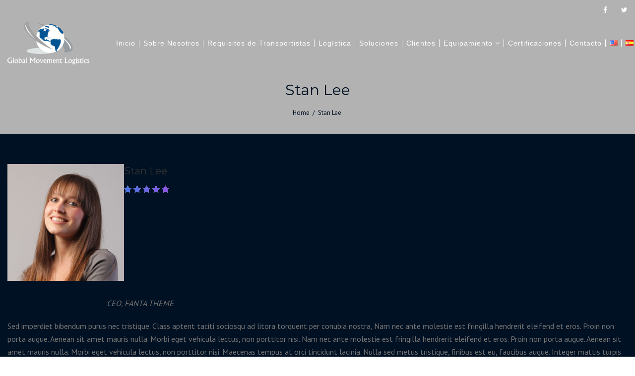

--- FILE ---
content_type: text/html; charset=UTF-8
request_url: https://globalmovement.co/es/zt_testimonial/stan-lee/
body_size: 20458
content:
<!DOCTYPE html>
<html lang="es-ES" class="no-js no-svg">
<head>
<meta charset="UTF-8">
<meta name="viewport" content="width=device-width, initial-scale=1">
<link rel="profile" href="http://gmpg.org/xfn/11">
<title>Stan Lee &#8211; Global Movement</title>
<meta name='robots' content='max-image-preview:large' />
	<style>img:is([sizes="auto" i], [sizes^="auto," i]) { contain-intrinsic-size: 3000px 1500px }</style>
	<link rel='dns-prefetch' href='//fonts.googleapis.com' />
<link rel="alternate" type="application/rss+xml" title="Global Movement &raquo; Feed" href="https://globalmovement.co/es/feed/" />
<link rel="alternate" type="application/rss+xml" title="Global Movement &raquo; Feed de los comentarios" href="https://globalmovement.co/es/comments/feed/" />
<script type="text/javascript">
/* <![CDATA[ */
window._wpemojiSettings = {"baseUrl":"https:\/\/s.w.org\/images\/core\/emoji\/16.0.1\/72x72\/","ext":".png","svgUrl":"https:\/\/s.w.org\/images\/core\/emoji\/16.0.1\/svg\/","svgExt":".svg","source":{"concatemoji":"https:\/\/globalmovement.co\/wp-includes\/js\/wp-emoji-release.min.js?ver=6.8.3"}};
/*! This file is auto-generated */
!function(s,n){var o,i,e;function c(e){try{var t={supportTests:e,timestamp:(new Date).valueOf()};sessionStorage.setItem(o,JSON.stringify(t))}catch(e){}}function p(e,t,n){e.clearRect(0,0,e.canvas.width,e.canvas.height),e.fillText(t,0,0);var t=new Uint32Array(e.getImageData(0,0,e.canvas.width,e.canvas.height).data),a=(e.clearRect(0,0,e.canvas.width,e.canvas.height),e.fillText(n,0,0),new Uint32Array(e.getImageData(0,0,e.canvas.width,e.canvas.height).data));return t.every(function(e,t){return e===a[t]})}function u(e,t){e.clearRect(0,0,e.canvas.width,e.canvas.height),e.fillText(t,0,0);for(var n=e.getImageData(16,16,1,1),a=0;a<n.data.length;a++)if(0!==n.data[a])return!1;return!0}function f(e,t,n,a){switch(t){case"flag":return n(e,"\ud83c\udff3\ufe0f\u200d\u26a7\ufe0f","\ud83c\udff3\ufe0f\u200b\u26a7\ufe0f")?!1:!n(e,"\ud83c\udde8\ud83c\uddf6","\ud83c\udde8\u200b\ud83c\uddf6")&&!n(e,"\ud83c\udff4\udb40\udc67\udb40\udc62\udb40\udc65\udb40\udc6e\udb40\udc67\udb40\udc7f","\ud83c\udff4\u200b\udb40\udc67\u200b\udb40\udc62\u200b\udb40\udc65\u200b\udb40\udc6e\u200b\udb40\udc67\u200b\udb40\udc7f");case"emoji":return!a(e,"\ud83e\udedf")}return!1}function g(e,t,n,a){var r="undefined"!=typeof WorkerGlobalScope&&self instanceof WorkerGlobalScope?new OffscreenCanvas(300,150):s.createElement("canvas"),o=r.getContext("2d",{willReadFrequently:!0}),i=(o.textBaseline="top",o.font="600 32px Arial",{});return e.forEach(function(e){i[e]=t(o,e,n,a)}),i}function t(e){var t=s.createElement("script");t.src=e,t.defer=!0,s.head.appendChild(t)}"undefined"!=typeof Promise&&(o="wpEmojiSettingsSupports",i=["flag","emoji"],n.supports={everything:!0,everythingExceptFlag:!0},e=new Promise(function(e){s.addEventListener("DOMContentLoaded",e,{once:!0})}),new Promise(function(t){var n=function(){try{var e=JSON.parse(sessionStorage.getItem(o));if("object"==typeof e&&"number"==typeof e.timestamp&&(new Date).valueOf()<e.timestamp+604800&&"object"==typeof e.supportTests)return e.supportTests}catch(e){}return null}();if(!n){if("undefined"!=typeof Worker&&"undefined"!=typeof OffscreenCanvas&&"undefined"!=typeof URL&&URL.createObjectURL&&"undefined"!=typeof Blob)try{var e="postMessage("+g.toString()+"("+[JSON.stringify(i),f.toString(),p.toString(),u.toString()].join(",")+"));",a=new Blob([e],{type:"text/javascript"}),r=new Worker(URL.createObjectURL(a),{name:"wpTestEmojiSupports"});return void(r.onmessage=function(e){c(n=e.data),r.terminate(),t(n)})}catch(e){}c(n=g(i,f,p,u))}t(n)}).then(function(e){for(var t in e)n.supports[t]=e[t],n.supports.everything=n.supports.everything&&n.supports[t],"flag"!==t&&(n.supports.everythingExceptFlag=n.supports.everythingExceptFlag&&n.supports[t]);n.supports.everythingExceptFlag=n.supports.everythingExceptFlag&&!n.supports.flag,n.DOMReady=!1,n.readyCallback=function(){n.DOMReady=!0}}).then(function(){return e}).then(function(){var e;n.supports.everything||(n.readyCallback(),(e=n.source||{}).concatemoji?t(e.concatemoji):e.wpemoji&&e.twemoji&&(t(e.twemoji),t(e.wpemoji)))}))}((window,document),window._wpemojiSettings);
/* ]]> */
</script>
<style id='wp-emoji-styles-inline-css' type='text/css'>

	img.wp-smiley, img.emoji {
		display: inline !important;
		border: none !important;
		box-shadow: none !important;
		height: 1em !important;
		width: 1em !important;
		margin: 0 0.07em !important;
		vertical-align: -0.1em !important;
		background: none !important;
		padding: 0 !important;
	}
</style>
<link rel='stylesheet' id='wp-block-library-css' href='https://globalmovement.co/wp-includes/css/dist/block-library/style.min.css?ver=6.8.3' type='text/css' media='all' />
<style id='wp-block-library-theme-inline-css' type='text/css'>
.wp-block-audio :where(figcaption){color:#555;font-size:13px;text-align:center}.is-dark-theme .wp-block-audio :where(figcaption){color:#ffffffa6}.wp-block-audio{margin:0 0 1em}.wp-block-code{border:1px solid #ccc;border-radius:4px;font-family:Menlo,Consolas,monaco,monospace;padding:.8em 1em}.wp-block-embed :where(figcaption){color:#555;font-size:13px;text-align:center}.is-dark-theme .wp-block-embed :where(figcaption){color:#ffffffa6}.wp-block-embed{margin:0 0 1em}.blocks-gallery-caption{color:#555;font-size:13px;text-align:center}.is-dark-theme .blocks-gallery-caption{color:#ffffffa6}:root :where(.wp-block-image figcaption){color:#555;font-size:13px;text-align:center}.is-dark-theme :root :where(.wp-block-image figcaption){color:#ffffffa6}.wp-block-image{margin:0 0 1em}.wp-block-pullquote{border-bottom:4px solid;border-top:4px solid;color:currentColor;margin-bottom:1.75em}.wp-block-pullquote cite,.wp-block-pullquote footer,.wp-block-pullquote__citation{color:currentColor;font-size:.8125em;font-style:normal;text-transform:uppercase}.wp-block-quote{border-left:.25em solid;margin:0 0 1.75em;padding-left:1em}.wp-block-quote cite,.wp-block-quote footer{color:currentColor;font-size:.8125em;font-style:normal;position:relative}.wp-block-quote:where(.has-text-align-right){border-left:none;border-right:.25em solid;padding-left:0;padding-right:1em}.wp-block-quote:where(.has-text-align-center){border:none;padding-left:0}.wp-block-quote.is-large,.wp-block-quote.is-style-large,.wp-block-quote:where(.is-style-plain){border:none}.wp-block-search .wp-block-search__label{font-weight:700}.wp-block-search__button{border:1px solid #ccc;padding:.375em .625em}:where(.wp-block-group.has-background){padding:1.25em 2.375em}.wp-block-separator.has-css-opacity{opacity:.4}.wp-block-separator{border:none;border-bottom:2px solid;margin-left:auto;margin-right:auto}.wp-block-separator.has-alpha-channel-opacity{opacity:1}.wp-block-separator:not(.is-style-wide):not(.is-style-dots){width:100px}.wp-block-separator.has-background:not(.is-style-dots){border-bottom:none;height:1px}.wp-block-separator.has-background:not(.is-style-wide):not(.is-style-dots){height:2px}.wp-block-table{margin:0 0 1em}.wp-block-table td,.wp-block-table th{word-break:normal}.wp-block-table :where(figcaption){color:#555;font-size:13px;text-align:center}.is-dark-theme .wp-block-table :where(figcaption){color:#ffffffa6}.wp-block-video :where(figcaption){color:#555;font-size:13px;text-align:center}.is-dark-theme .wp-block-video :where(figcaption){color:#ffffffa6}.wp-block-video{margin:0 0 1em}:root :where(.wp-block-template-part.has-background){margin-bottom:0;margin-top:0;padding:1.25em 2.375em}
</style>
<style id='classic-theme-styles-inline-css' type='text/css'>
/*! This file is auto-generated */
.wp-block-button__link{color:#fff;background-color:#32373c;border-radius:9999px;box-shadow:none;text-decoration:none;padding:calc(.667em + 2px) calc(1.333em + 2px);font-size:1.125em}.wp-block-file__button{background:#32373c;color:#fff;text-decoration:none}
</style>
<style id='global-styles-inline-css' type='text/css'>
:root{--wp--preset--aspect-ratio--square: 1;--wp--preset--aspect-ratio--4-3: 4/3;--wp--preset--aspect-ratio--3-4: 3/4;--wp--preset--aspect-ratio--3-2: 3/2;--wp--preset--aspect-ratio--2-3: 2/3;--wp--preset--aspect-ratio--16-9: 16/9;--wp--preset--aspect-ratio--9-16: 9/16;--wp--preset--color--black: #000000;--wp--preset--color--cyan-bluish-gray: #abb8c3;--wp--preset--color--white: #ffffff;--wp--preset--color--pale-pink: #f78da7;--wp--preset--color--vivid-red: #cf2e2e;--wp--preset--color--luminous-vivid-orange: #ff6900;--wp--preset--color--luminous-vivid-amber: #fcb900;--wp--preset--color--light-green-cyan: #7bdcb5;--wp--preset--color--vivid-green-cyan: #00d084;--wp--preset--color--pale-cyan-blue: #8ed1fc;--wp--preset--color--vivid-cyan-blue: #0693e3;--wp--preset--color--vivid-purple: #9b51e0;--wp--preset--gradient--vivid-cyan-blue-to-vivid-purple: linear-gradient(135deg,rgba(6,147,227,1) 0%,rgb(155,81,224) 100%);--wp--preset--gradient--light-green-cyan-to-vivid-green-cyan: linear-gradient(135deg,rgb(122,220,180) 0%,rgb(0,208,130) 100%);--wp--preset--gradient--luminous-vivid-amber-to-luminous-vivid-orange: linear-gradient(135deg,rgba(252,185,0,1) 0%,rgba(255,105,0,1) 100%);--wp--preset--gradient--luminous-vivid-orange-to-vivid-red: linear-gradient(135deg,rgba(255,105,0,1) 0%,rgb(207,46,46) 100%);--wp--preset--gradient--very-light-gray-to-cyan-bluish-gray: linear-gradient(135deg,rgb(238,238,238) 0%,rgb(169,184,195) 100%);--wp--preset--gradient--cool-to-warm-spectrum: linear-gradient(135deg,rgb(74,234,220) 0%,rgb(151,120,209) 20%,rgb(207,42,186) 40%,rgb(238,44,130) 60%,rgb(251,105,98) 80%,rgb(254,248,76) 100%);--wp--preset--gradient--blush-light-purple: linear-gradient(135deg,rgb(255,206,236) 0%,rgb(152,150,240) 100%);--wp--preset--gradient--blush-bordeaux: linear-gradient(135deg,rgb(254,205,165) 0%,rgb(254,45,45) 50%,rgb(107,0,62) 100%);--wp--preset--gradient--luminous-dusk: linear-gradient(135deg,rgb(255,203,112) 0%,rgb(199,81,192) 50%,rgb(65,88,208) 100%);--wp--preset--gradient--pale-ocean: linear-gradient(135deg,rgb(255,245,203) 0%,rgb(182,227,212) 50%,rgb(51,167,181) 100%);--wp--preset--gradient--electric-grass: linear-gradient(135deg,rgb(202,248,128) 0%,rgb(113,206,126) 100%);--wp--preset--gradient--midnight: linear-gradient(135deg,rgb(2,3,129) 0%,rgb(40,116,252) 100%);--wp--preset--font-size--small: 13px;--wp--preset--font-size--medium: 20px;--wp--preset--font-size--large: 36px;--wp--preset--font-size--x-large: 42px;--wp--preset--spacing--20: 0.44rem;--wp--preset--spacing--30: 0.67rem;--wp--preset--spacing--40: 1rem;--wp--preset--spacing--50: 1.5rem;--wp--preset--spacing--60: 2.25rem;--wp--preset--spacing--70: 3.38rem;--wp--preset--spacing--80: 5.06rem;--wp--preset--shadow--natural: 6px 6px 9px rgba(0, 0, 0, 0.2);--wp--preset--shadow--deep: 12px 12px 50px rgba(0, 0, 0, 0.4);--wp--preset--shadow--sharp: 6px 6px 0px rgba(0, 0, 0, 0.2);--wp--preset--shadow--outlined: 6px 6px 0px -3px rgba(255, 255, 255, 1), 6px 6px rgba(0, 0, 0, 1);--wp--preset--shadow--crisp: 6px 6px 0px rgba(0, 0, 0, 1);}:where(.is-layout-flex){gap: 0.5em;}:where(.is-layout-grid){gap: 0.5em;}body .is-layout-flex{display: flex;}.is-layout-flex{flex-wrap: wrap;align-items: center;}.is-layout-flex > :is(*, div){margin: 0;}body .is-layout-grid{display: grid;}.is-layout-grid > :is(*, div){margin: 0;}:where(.wp-block-columns.is-layout-flex){gap: 2em;}:where(.wp-block-columns.is-layout-grid){gap: 2em;}:where(.wp-block-post-template.is-layout-flex){gap: 1.25em;}:where(.wp-block-post-template.is-layout-grid){gap: 1.25em;}.has-black-color{color: var(--wp--preset--color--black) !important;}.has-cyan-bluish-gray-color{color: var(--wp--preset--color--cyan-bluish-gray) !important;}.has-white-color{color: var(--wp--preset--color--white) !important;}.has-pale-pink-color{color: var(--wp--preset--color--pale-pink) !important;}.has-vivid-red-color{color: var(--wp--preset--color--vivid-red) !important;}.has-luminous-vivid-orange-color{color: var(--wp--preset--color--luminous-vivid-orange) !important;}.has-luminous-vivid-amber-color{color: var(--wp--preset--color--luminous-vivid-amber) !important;}.has-light-green-cyan-color{color: var(--wp--preset--color--light-green-cyan) !important;}.has-vivid-green-cyan-color{color: var(--wp--preset--color--vivid-green-cyan) !important;}.has-pale-cyan-blue-color{color: var(--wp--preset--color--pale-cyan-blue) !important;}.has-vivid-cyan-blue-color{color: var(--wp--preset--color--vivid-cyan-blue) !important;}.has-vivid-purple-color{color: var(--wp--preset--color--vivid-purple) !important;}.has-black-background-color{background-color: var(--wp--preset--color--black) !important;}.has-cyan-bluish-gray-background-color{background-color: var(--wp--preset--color--cyan-bluish-gray) !important;}.has-white-background-color{background-color: var(--wp--preset--color--white) !important;}.has-pale-pink-background-color{background-color: var(--wp--preset--color--pale-pink) !important;}.has-vivid-red-background-color{background-color: var(--wp--preset--color--vivid-red) !important;}.has-luminous-vivid-orange-background-color{background-color: var(--wp--preset--color--luminous-vivid-orange) !important;}.has-luminous-vivid-amber-background-color{background-color: var(--wp--preset--color--luminous-vivid-amber) !important;}.has-light-green-cyan-background-color{background-color: var(--wp--preset--color--light-green-cyan) !important;}.has-vivid-green-cyan-background-color{background-color: var(--wp--preset--color--vivid-green-cyan) !important;}.has-pale-cyan-blue-background-color{background-color: var(--wp--preset--color--pale-cyan-blue) !important;}.has-vivid-cyan-blue-background-color{background-color: var(--wp--preset--color--vivid-cyan-blue) !important;}.has-vivid-purple-background-color{background-color: var(--wp--preset--color--vivid-purple) !important;}.has-black-border-color{border-color: var(--wp--preset--color--black) !important;}.has-cyan-bluish-gray-border-color{border-color: var(--wp--preset--color--cyan-bluish-gray) !important;}.has-white-border-color{border-color: var(--wp--preset--color--white) !important;}.has-pale-pink-border-color{border-color: var(--wp--preset--color--pale-pink) !important;}.has-vivid-red-border-color{border-color: var(--wp--preset--color--vivid-red) !important;}.has-luminous-vivid-orange-border-color{border-color: var(--wp--preset--color--luminous-vivid-orange) !important;}.has-luminous-vivid-amber-border-color{border-color: var(--wp--preset--color--luminous-vivid-amber) !important;}.has-light-green-cyan-border-color{border-color: var(--wp--preset--color--light-green-cyan) !important;}.has-vivid-green-cyan-border-color{border-color: var(--wp--preset--color--vivid-green-cyan) !important;}.has-pale-cyan-blue-border-color{border-color: var(--wp--preset--color--pale-cyan-blue) !important;}.has-vivid-cyan-blue-border-color{border-color: var(--wp--preset--color--vivid-cyan-blue) !important;}.has-vivid-purple-border-color{border-color: var(--wp--preset--color--vivid-purple) !important;}.has-vivid-cyan-blue-to-vivid-purple-gradient-background{background: var(--wp--preset--gradient--vivid-cyan-blue-to-vivid-purple) !important;}.has-light-green-cyan-to-vivid-green-cyan-gradient-background{background: var(--wp--preset--gradient--light-green-cyan-to-vivid-green-cyan) !important;}.has-luminous-vivid-amber-to-luminous-vivid-orange-gradient-background{background: var(--wp--preset--gradient--luminous-vivid-amber-to-luminous-vivid-orange) !important;}.has-luminous-vivid-orange-to-vivid-red-gradient-background{background: var(--wp--preset--gradient--luminous-vivid-orange-to-vivid-red) !important;}.has-very-light-gray-to-cyan-bluish-gray-gradient-background{background: var(--wp--preset--gradient--very-light-gray-to-cyan-bluish-gray) !important;}.has-cool-to-warm-spectrum-gradient-background{background: var(--wp--preset--gradient--cool-to-warm-spectrum) !important;}.has-blush-light-purple-gradient-background{background: var(--wp--preset--gradient--blush-light-purple) !important;}.has-blush-bordeaux-gradient-background{background: var(--wp--preset--gradient--blush-bordeaux) !important;}.has-luminous-dusk-gradient-background{background: var(--wp--preset--gradient--luminous-dusk) !important;}.has-pale-ocean-gradient-background{background: var(--wp--preset--gradient--pale-ocean) !important;}.has-electric-grass-gradient-background{background: var(--wp--preset--gradient--electric-grass) !important;}.has-midnight-gradient-background{background: var(--wp--preset--gradient--midnight) !important;}.has-small-font-size{font-size: var(--wp--preset--font-size--small) !important;}.has-medium-font-size{font-size: var(--wp--preset--font-size--medium) !important;}.has-large-font-size{font-size: var(--wp--preset--font-size--large) !important;}.has-x-large-font-size{font-size: var(--wp--preset--font-size--x-large) !important;}
:where(.wp-block-post-template.is-layout-flex){gap: 1.25em;}:where(.wp-block-post-template.is-layout-grid){gap: 1.25em;}
:where(.wp-block-columns.is-layout-flex){gap: 2em;}:where(.wp-block-columns.is-layout-grid){gap: 2em;}
:root :where(.wp-block-pullquote){font-size: 1.5em;line-height: 1.6;}
</style>
<link rel='stylesheet' id='contact-form-7-css' href='https://globalmovement.co/wp-content/plugins/contact-form-7/includes/css/styles.css?ver=6.0.6' type='text/css' media='all' />
<link rel='stylesheet' id='zt-multiscroll-css' href='https://globalmovement.co/wp-content/plugins/apcore/vc_custom/assets/css/jquery.multiscroll.css?ver=5.2.8' type='text/css' media='all' />
<link rel='stylesheet' id='zt-shortcode-css' href='https://globalmovement.co/wp-content/plugins/apcore/vc_custom/assets/css/zt-shortcode.css?ver=5.2.8' type='text/css' media='all' />
<link rel='stylesheet' id='bsf-Defaults-css' href='https://globalmovement.co/wp-content/uploads/smile_fonts/Defaults/Defaults.css?ver=3.20.3' type='text/css' media='all' />
<link rel='stylesheet' id='acp-main-style-css' href='https://globalmovement.co/wp-content/themes/apress/style.css?ver=5.2.8' type='text/css' media='all' />
<link rel='stylesheet' id='photoswipe-css' href='https://globalmovement.co/wp-content/themes/apress/assets/css/photoswipe.css?ver=5.2.8' type='text/css' media='all' />
<link rel='stylesheet' id='photoswipe-default-skin-css' href='https://globalmovement.co/wp-content/themes/apress/assets/css/photoswipe-default-skin.css?ver=5.2.8' type='text/css' media='all' />
<link rel='stylesheet' id='font_awesome_4-css' href='https://globalmovement.co/wp-content/themes/apress/assets/css/font-awesome/css/font-awesome.min.css?ver=5.2.8' type='text/css' media='all' />
<link rel='stylesheet' id='acp-common-css' href='https://globalmovement.co/wp-content/themes/apress/assets/css/common.css?ver=5.2.8' type='text/css' media='all' />
<link rel='stylesheet' id='redux-google-fonts-apress_data-css' href='https://fonts.googleapis.com/css?family=Open+Sans%7CMontserrat%3A100%2C200%2C300%2C400%2C500%2C600%2C700%2C800%2C900%2C100italic%2C200italic%2C300italic%2C400italic%2C500italic%2C600italic%2C700italic%2C800italic%2C900italic%7CLato%3A100%2C300%2C400%2C700%2C900%2C100italic%2C300italic%2C400italic%2C700italic%2C900italic%7CRoboto%3A100%2C300%2C400%2C500%2C700%2C900%2C100italic%2C300italic%2C400italic%2C500italic%2C700italic%2C900italic%7CPT+Sans%3A400%7CPlayfair+Display&#038;ver=1675128854' type='text/css' media='all' />
<script type="text/javascript" src="https://globalmovement.co/wp-includes/js/jquery/jquery.min.js?ver=3.7.1" id="jquery-core-js"></script>
<script type="text/javascript" src="https://globalmovement.co/wp-includes/js/jquery/jquery-migrate.min.js?ver=3.4.1" id="jquery-migrate-js"></script>
<!--[if lt IE 9]>
<script type="text/javascript" src="https://globalmovement.co/wp-content/themes/apress/assets/js/html5shiv.js?ver=5.2.8" id="ie_html5shiv-js"></script>
<![endif]-->
<script type="text/javascript" src="https://globalmovement.co/wp-content/themes/apress/assets/js/megamenu.js?ver=6.8.3" id="acp-mega_menu_js-js"></script>
<script></script><link rel="https://api.w.org/" href="https://globalmovement.co/wp-json/" /><link rel="EditURI" type="application/rsd+xml" title="RSD" href="https://globalmovement.co/xmlrpc.php?rsd" />
<meta name="generator" content="WordPress 6.8.3" />
<link rel="canonical" href="https://globalmovement.co/es/zt_testimonial/stan-lee/" />
<link rel='shortlink' href='https://globalmovement.co/?p=403' />
<link rel="alternate" title="oEmbed (JSON)" type="application/json+oembed" href="https://globalmovement.co/wp-json/oembed/1.0/embed?url=https%3A%2F%2Fglobalmovement.co%2Fes%2Fzt_testimonial%2Fstan-lee%2F" />
<link rel="alternate" title="oEmbed (XML)" type="text/xml+oembed" href="https://globalmovement.co/wp-json/oembed/1.0/embed?url=https%3A%2F%2Fglobalmovement.co%2Fes%2Fzt_testimonial%2Fstan-lee%2F&#038;format=xml" />
<style id="apcore-dyn-styles">@font-face {font-family:"";src:;}.zolo-container,body.boxed_layout .layout_design{max-width:1400px;}.body.boxed_layout .sticky_header.fixed{max-width:1400px;}.pagetitle_parallax_content h1,.pagetitle_parallax{text-align:center;}.pagetitle_parallax_section.titlebar_style2 h1.entry-title{ float:left;}.pagetitle_parallax_section.titlebar_style2 #crumbs{ float:right;}#ajax-loading-screen[data-effect="center_mask_reveal"] span,#ajax-loading-screen,#ajax-loading-screen .reveal-1,#ajax-loading-screen .reveal-2,#mask{background:#ffffff;}.site_layout{padding-top:0; padding-bottom:0;}.zolo-header-area{font-family: Open Sans;letter-spacing: 0.4px;text-transform: none;}.zolo-topbar .zolo_navbar_search.expanded_search_but .nav_search_form_area,.zolo-topbar{background:rgba(10,10,10,0);}.zolo-topbar{border-style:solid;border-color:#eeeeee;border-top-width:0px;border-right-width:0px;border-bottom-width:0px;border-left-width:0px;}.zolo-topbar input,.zolo-header-area #lang_sel a.lang_sel_sel,.zolo-topbar a,.zolo-topbar{color:rgba(252,0,0,0.93)}.zolo-topbar .cart-control:before,.zolo-topbar .cart-control:after,.zolo-topbar .nav_search-icon:after{border-color:rgba(252,0,0,0.93)}.zolo-topbar .nav_search-icon.search_close_icon:after,.zolo-topbar .nav_search-icon:before{background:rgba(252,0,0,0.93)}.zolo-topbar a:hover,.zolo-topbar .current-menu-item a{color:#001123;}.zolo-top-menu ul.sub-menu li a{ border-bottom: 1px solid #ffffff;}.zolo-topbar{font-size:13px;}.zolo-header-area .zolo-social ul.social-icon li a{color:#ffffff;}.zolo-header-area .zolo-social ul.social-icon li svg{fill:#ffffff;}.zolo-header-area .zolo-social ul.social-icon li a:hover{color:#1e73be;}.zolo-header-area .zolo-social ul.social-icon li svg:hover{fill:#1e73be;}.zolo-header-area .zolo-social.boxed-icons ul.social-icon li a{width:34px;}.zolo-header-area .zolo-social.boxed-icons ul.social-icon li a{background:rgba(54,56,57,0);}.zolo-header-area .zolo-social.boxed-icons ul.social-icon li a{border:1px solid #363839;}.zolo-header-area .zolo-social.boxed-icons ul.social-icon li a{-moz-border-radius:4px;-webkit-border-radius:4px;-ms-border-radius:4px;-o-border-radius:4px;border-radius:4px; }.zolo-header-area .zolo-social.boxed-icons ul.social-icon li a{padding-top:8px;padding-bottom:8px;}.zolo-header-area .zolo-social li a,.zolo-header-area .zolo-social.boxed-icons ul.social-icon li a{font-size:14px;line-height:14px;}.zolo-header-area .header_element .zolo-social li{padding-left:12px;padding-right:12px;}.header_element ul.social-icon{margin-left:-12px;margin-right:-12px;}.zolo-top-menu ul.sub-menu{width:160px;}.zolo-top-menu .top-menu li ul.sub-menu li ul.sub-menu{left:160px;}.zolo-top-menu ul.top-menu > li > a{line-height:40px;}.zolo-top-menu ul.sub-menu{background:#0f0f0f;}.zolo-top-menu li ul.sub-menu li a:hover{background:#d6d6d6;}.zolo-top-menu li ul.sub-menu li a{color:#747474;}.zolo-top-menu li ul.sub-menu li a:hover{color:#333333;}.search_overlay,.header_element .zolo_navbar_search.expanded_search_but .nav_search_form_area{background:#ffffff!important; }.full_screen_search input,.full_screen_search .search-form::after{ color:#ffffff!important; }.search_overlay #mob_search_close_but:after, .search_overlay .search_close_but:after,.search_overlay #mob_search_close_but:before, .search_overlay .search_close_but:before{ border-color:#ffffff!important; }.full_screen_search input{border-color:#ffffff!important;}.full_screen_search input::-webkit-input-placeholder{color:#ffffff;}.full_screen_search input::-moz-placeholder{color:#ffffff;}.full_screen_search input::-ms-input-placeholder{color:#ffffff;}.full_screen_search input:-o-placeholder{color:#ffffff;}.header_section_one .header_left{width:50%;}.header_section_one .header_center{width:0;}.header_section_one .header_right{width:50%;}.header_section_two .header_left{width:15%;}.header_section_two .header_center{width:0;}.header_section_two .header_right{width:85%;}.header_section_three .header_left{width:0;}.header_section_three .header_center{width:100%;}.header_section_three .header_right{width:0;}.header_section_one{height:40px;}.header_section_two .zolo-navigation ul li.zolo-middle-logo-menu-logo,.header_section_two{height:94px;}.header_section_three .zolo-navigation ul li.zolo-middle-logo-menu-logo,.header_section_three{height:54px;}.header_section_one li.shopping_cart{line-height:40px;}.header_section_two li.shopping_cart{line-height:94px;}.header_section_three li.shopping_cart{line-height:54px;}.headerbackground,.header_background{background-color: transparent;}.header_category_search_wrapper select option,.headerbackground,.header_background{background-color:transparent;}header.zolo_header .zolo-header_section2_background{background-color:rgba(255,255,255,0);}header.zolo_header .zolo-header_section2_background{border-style:solid;border-color:#e5e5e5;border-top-width:0px;border-right-width:0px;border-bottom-width:0px;border-left-width:0px;}.zolo_vertical_header .header_category_search_wrapper select option,.zolo_vertical_header .headerbackground,.zolo_vertical_header .header_background{box-shadow: 0 1px 2px rgba(0, 0, 0, 0.2);}.header_element .zolo_navbar_search.default_search_but .nav_search_form_area{top:54px;}.header_section_two a,.header_section_two{color:#001123;}.header_section_two a:hover{color:#ffffff;}.header_section_two .cart-control:before,.header_section_two .cart-control:after,.header_section_two .nav_search-icon:after{border-color:#001123}.header_section_two .nav_search-icon.search_close_icon:after,.header_section_two .nav_search-icon:before{background:#001123}.header_section_two{font-size:16px;}.zolo-header-area .header_section_two .top-tagline, .zolo-header-area .header_section_two .header_right_img, .zolo-header-area .header_section_two .header_htmltext, .zolo-header-area .header_section_two .header_working_hours, .zolo-header-area .header_section_two .header_address{line-height:26px;}.header_section_three a,.header_section_three{color:#555555;}.header_section_three a:hover{color:#999999;}.header_section_three .cart-control:before,.header_section_three .cart-control:after,.header_section_three .nav_search-icon:after{border-color:#555555}.header_section_three .nav_search-icon.search_close_icon:after,.header_section_three .nav_search-icon:before{background:#555555}.header_section_three{font-size:16px;}.zolo-header-area .header_section_three .top-tagline, .zolo-header-area .header_section_three .header_right_img, .zolo-header-area .header_section_three .header_htmltext, .zolo-header-area .header_section_three .header_working_hours, .zolo-header-area .header_section_three .header_address{line-height:26px;}.zolo_vertical_header a,.zolo_vertical_header{color:#555555;}.zolo_vertical_header a:hover{color:#999999;}.zolo_vertical_header{font-size:16px;}.zolo_vertical_header .vertical_fix_menu .top-tagline, .zolo_vertical_header .vertical_fix_menu .header_right_img{line-height:26px;}.logo-box{padding:0 0 0 0;}.logo-box a{max-width:220px;}.logo-box a img[src$=".svg"]{width:100%;height:100px;}.logo-box a{max-height:100px;}.logo-box a img{max-height:100px;}.header_section_one ul.header_center_col > li, .header_section_one ul.header_left_col > li, .header_section_one ul.header_right_col > li{padding:0 15px;}.header_section_one .zolo-top-menu ul,.header_section_one ul.header_left_col,.header_section_one ul.header_right_col,.header_section_one ul.header_center_col{margin:0 -15px;}.header_section_two ul.header_center_col > li, .header_section_two ul.header_left_col > li, .header_section_two ul.header_right_col > li{padding:0 20px;}.header_section_two .zolo-navigation > ul,.header_section_two ul.header_left_col,.header_section_two ul.header_right_col,.header_section_two ul.header_center_col{margin:0 -20px;}.header_section_two .zolo-navigation > ul{margin:0 -20px;}.header_section_two .vertical_menu_area.vertical_menu_open{right:20px;}.header_section_two .header_left .vertical_menu_area.vertical_menu_open{left:20px;}.header_section_two .horizontal_menu_area{padding-right:80px;}.header_section_two .header_left .horizontal_menu_area{padding-left:80px;}.header_section_three ul.header_center_col > li, .header_section_three ul.header_left_col > li, .header_section_three ul.header_right_col > li{padding:0 20px;}.header_section_three .zolo-navigation > ul,.header_section_three ul.header_left_col,.header_section_three ul.header_right_col,.header_section_three ul.header_center_col{margin:0 -20px;}.header_section_three .zolo-navigation > ul{margin:0 -20px;}.header_section_three .vertical_menu_area.vertical_menu_open{right:20px;}.header_section_three .header_left .vertical_menu_area.vertical_menu_open{left:20px;}.header_section_three .horizontal_menu_area{padding-right:80px;}.header_section_three .header_left .horizontal_menu_area{padding-left:80px;}ul.header_center_col > li.element_separator .element_separator_bar,ul.header_left_col > li.element_separator .element_separator_bar,ul.header_right_col > li.element_separator .element_separator_bar{background:rgba(255,255,255,0.93);}.zolo-top-menu ul > li:after,.header_section_one ul.header_center_col > li:first-child:before, .header_section_one ul.header_left_col > li:first-child:before, .header_section_one ul.header_right_col > li:first-child:before, .header_section_one ul.header_center_col > li:after, .header_section_one ul.header_left_col > li:after, .header_section_one ul.header_right_col > li:after{background:#e5e5e5;}.header_section_two ul.header_center_col > li:first-child:before, .header_section_two ul.header_left_col > li:first-child:before, .header_section_two ul.header_right_col > li:first-child:before, .header_section_two ul.header_center_col > li:after, .header_section_two ul.header_left_col > li:after, .header_section_two ul.header_right_col > li:after{background:#e5e5e5;}.header_section_three ul.header_center_col > li:first-child:before, .header_section_three ul.header_left_col > li:first-child:before, .header_section_three ul.header_right_col > li:first-child:before,.header_section_three ul.header_center_col > li:after, .header_section_three ul.header_left_col > li:after, .header_section_three ul.header_right_col > li:after{background:#e5e5e5;}.zolo-navigation ul > li:first-child:before,.zolo-navigation ul > li:after{background:#ffffff;}.zolo-navigation ul > li:after{height:15px;}.zolo-navigation ul > li:last-child:after{display:none;}.zolo-header-area ul .zolo-social li:first-child:before,.zolo-header-area ul .zolo-social li:after{background:#e5e5e5;}.menu_hover_style5 .zolo-navigation ul > li a:after {background:#0a0a0a; border-right:2px solid transparent;border-color:#1e73be;height: 100%;width: 100%;position: absolute;top: 0;left: -150%;content: "";transition: 0.4s all;-webkit-transition: 0.4s all;-moz-transition: 0.4s all;z-index: -1;}.menu_hover_style5 .zolo-navigation ul > .current-menu-ancestor a:after, .menu_hover_style5 .zolo-navigation ul > .current_page_item a:after, .menu_hover_style5 .zolo-navigation ul > .current-menu-item a:after, .menu_hover_style5 .zolo-navigation ul > .current-menu-parent a:after, .menu_hover_style5 .zolo-navigation ul > li:hover a:after {left: 0;}.menu_hover_style5 .zolo-navigation ul > li ul > li a:after, .menu_hover_style5 .zolo-navigation ul > li.current-menu-ancestor ul > li a:after {display: none;}.zolo_right_vertical_header .menu_hover_style5 .zolo-navigation ul > li a:after {border-right: 0;border-left:2px solid transparent;border-color:#1e73be;left: 150%;}.zolo_right_vertical_header .menu_hover_style5 .zolo-navigation ul > .current-menu-ancestor a:after, .zolo_right_vertical_header .menu_hover_style5 .zolo-navigation ul .current_page_item a:after, .zolo_right_vertical_header .menu_hover_style5 .zolo-navigation ul .current-menu-item a:after, .zolo_right_vertical_header .menu_hover_style5 .zolo-navigation ul > .current-menu-parent a:after, .zolo_right_vertical_header .menu_hover_style5 .zolo-navigation ul li:hover a:after {left: 0;}.mobile-nav ul li,.zolo-navigation,.zolo-navigation ul li, .zolo-navigation ul li a{font-family:Arial, Helvetica, sans-serif,'Bookman Old Style', serif;font-size:14px;line-height:14px;font-style:;font-weight:400;letter-spacing:1px;text-transform:initial;}.zolo-navigation ul li{text-align:left;}.header_element .zolo-navigation > ul > li{padding:0 0 0 0;}.zolo-navigation ul li a{padding:40px 8px 40px 8px;}.zolo-navigation .zolo-megamenu-wrapper .zolo-megamenu-widgets-container ul li a,.zolo-navigation .zolo-megamenu-wrapper,.zolo-navigation .zolo-megamenu-wrapper a,.zolo-navigation ul li ul.sub-menu li a{font-size:12 px;line-height:normal;}.zolo-navigation .zolo-megamenu-wrapper div.zolo-megamenu-title{font-size:14px;}.header_element.header_section_three .zolo_navbar_search.expanded_search_but .nav_search_form_area, .navigation-area{background-color:rgba(255,255,255,0.0);;}.navigation-area{border-style:solid;border-top-width:1px;border-right-width:0px;border-bottom-width:0px;border-left-width:0px;}.navigation-area{border-color:#e5e5e5;}.zolo_vertical_header,.zolo-navigation ul li{text-align:left;}.zolo_vertical_header .zolo-navigation ul li ul li{text-align:left;}.zolo-navigation ul li.navbar_cart a,.zolo-navigation ul li.navbar_cart a:hover,.zolo-navigation ul li.navbar_cart:hover a,.zolo-navigation ul li.zolo-small-menu span,.zolo-navigation ul li.zolo-search-menu span{color:#ffffff;cursor:pointer;}.nav_button_toggle .nav_bar{background:#ffffff!important;}.zolo-navigation ul li a{color:#ffffff;}.zolo-navigation ul li a.current,.zolo-navigation ul .current-menu-ancestor a,.zolo-navigation ul .current_page_item a, .zolo-navigation ul .current-menu-item a,.zolo-navigation ul > .current-menu-parent a,.zolo-navigation ul li:hover a{background:#5295ea;background: -moz-linear-gradient(0deg, #5295ea 0%, #8b79db 100%);background: -webkit-gradient(linear, left top, right top, color-stop(0%, #5295ea), color-stop(100%, #8b79db));background: -webkit-linear-gradient(0deg, #5295ea 0%, #8b79db 100%);background: -o-linear-gradient(0deg, #5295ea 0%, #8b79db 100%);background: -ms-linear-gradient(0deg, #5295ea 0%, #8b79db 100%);background: linear-gradient(90deg, #5295ea 0%, #8b79db 100%);filter: progid:DXImageTransform.Microsoft.gradient( startColorstr=#5295ea, endColorstr=#8b79db,GradientType=1 );color: transparent;-webkit-background-clip: text;background-clip: text;;}.zolo_vertical_header .zolo-navigation ul > li{border-right:0;border-bottom:1px solid rgba(204,204,204,0.0);}.zolo_vertical_header .zolo-navigation ul > li ul li{border-right:0;border-bottom:0;}.zolo-navigation ul li ul.sub-menu,ul.sub-menu{width:200px;}.zolo-navigation ul li.zolo-dropdown-menu ul.sub-menu li ul.sub-menu,.zolo-navigation ul li ul.sub-menu li ul.sub-menu{left:200px;}.zolo_right_vertical_header .zolo-navigation ul li.zolo-dropdown-menu ul.sub-menu li ul.sub-menu{right:200px; left:auto;}.zolo-navigation ul li.zolo-dropdown-menu ul.sub-menu,.zolo-navigation ul li ul.sub-menu,.zolo-navigation .zolo-megamenu-wrapper{margin-top:0;}.zolo-navigation ul li.zolo-dropdown-menu ul.sub-menu ul.sub-menu,.zolo-navigation ul li ul.sub-menu ul.sub-menu{margin-top:0;}.zolo-navigation .zolo-megamenu-wrapper a,.zolo-navigation .zolo-megamenu-wrapper li ul.sub-menu li a,.zolo-navigation ul li.zolo-dropdown-menu ul.sub-menu li a,.zolo-navigation ul li ul.sub-menu li a{padding-top:10px;padding-bottom:10px;}.zolo-navigation ul li ul.sub-menu li a{padding-left:20px;padding-right:20px;}.zolo-navigation ul ul.sub-menu,.zolo-megamenu-wrapper .zolo-megamenu-holder,.zolo-megamenu-wrapper .zolo-megamenu-holder,li.zolo-dropdown-menu ul.sub-menu{box-shadow:0 0 4px rgba(0, 0, 0, 0.15);}.zolo-megamenu-wrapper .zolo-megamenu-holder,ul.sub-menu,.zolo-navigation ul li ul li a{background:#001123;}.zolo-navigation ul li ul li a:hover, .zolo-navigation ul li ul li.current-menu-item > a{background:#ffffff;}.zolo-navigation ul .current-menu-ancestor ul.zolo-megamenu li div.zolo-megamenu-title a span.menu-text, .sticky_header.fixed.header_background .zolo-navigation ul li:hover ul li a span.menu-text,.zolo-navigation .zolo-megamenu-wrapper,.zolo-navigation .zolo-megamenu-wrapper h3 span.menu-text,.zolo-navigation ul .current-menu-ancestor ul .current-menu-item li a span.menu-text,.zolo-navigation ul .current-menu-ancestor ul li a span.menu-text,.zolo-navigation ul li:hover ul li a span.menu-text{color:#ffffff;}.zolo-navigation ul .current-menu-ancestor ul.zolo-megamenu li div.zolo-megamenu-title a:hover span.menu-text, .sticky_header.fixed.header_background .zolo-navigation ul li:hover ul li a:hover span.menu-text, .zolo-navigation ul .current-menu-ancestor ul .current-menu-item li a:hover span.menu-text, .zolo-navigation ul .current-menu-ancestor ul .current-menu-item a span.menu-text, .zolo-navigation ul li:hover ul li a:hover span.menu-text{background:#5295ea;background: -moz-linear-gradient(0deg, #5295ea 0%, #8b79db 100%);background: -webkit-gradient(linear, left top, right top, color-stop(0%, #5295ea), color-stop(100%, #8b79db));background: -webkit-linear-gradient(0deg, #5295ea 0%, #8b79db 100%);background: -o-linear-gradient(0deg, #5295ea 0%, #8b79db 100%);background: -ms-linear-gradient(0deg, #5295ea 0%, #8b79db 100%);background: linear-gradient(90deg, #5295ea 0%, #8b79db 100%);filter: progid:DXImageTransform.Microsoft.gradient( startColorstr=#5295ea, endColorstr=#8b79db,GradientType=1 );color: transparent;-webkit-background-clip: text;background-clip: text;;}.zolo-navigation ul li ul.sub-menu li a{border-bottom:1px solid #001123;}.zolo-navigation .zolo-megamenu-wrapper .zolo-megamenu-submenu{border-color:#001123!important;}.horizontal_menu_area,.full_screen_menu_area, .full_screen_menu_area_responsive{background:#e2e2e2;}.full_screen_menu li a{color:#001123!important;}.full_screen_menu_area .fullscreen_menu_close_button::after, .full_screen_menu_area .fullscreen_menu_close_button::before, #full_screen_menu_close_responsive::after, #full_screen_menu_close_responsive::before{border-color:#001123!important;}.navigation .zolo_navbar_search.expanded_search_but .nav_search_form_area input{color:#ffffff;}.navigation .zolo_navbar_search .nav_search_form_area input::-webkit-input-placeholder {color:#ffffff;}.navigation .zolo_navbar_search .nav_search_form_area input::-moz-placeholder {color:#ffffff;}.navigation .zolo_navbar_search .nav_search_form_area input:-ms-input-placeholder {color:#ffffff;}.navigation .zolo_navbar_search .nav_search_form_area input:-moz-placeholder{color:#ffffff;}.zolo-navigation ul ul.sub-menu,.zolo-megamenu-wrapper .zolo-megamenu-holder{border-top: 0px  solid #ffffff;}.zolo-navigation ul ul.sub-menu ul.sub-menu{top:-0px;}.zolo_vertical_header .zolo-navigation ul ul.sub-menu, .zolo_vertical_header .zolo-megamenu-wrapper .zolo-megamenu-holder{border-top:0;border-left:0px  solid #ffffff;}.zolo_right_vertical_header .zolo_vertical_header .zolo-navigation ul ul.sub-menu,.zolo_right_vertical_header .zolo_vertical_header .zolo-megamenu-wrapper .zolo-megamenu-holder{border-top:0;border-left:0;border-right: 0px  solid #ffffff;}.menu_hover_style4 .zolo-navigation ul li a:before,.menu_hover_style3 .zolo-navigation ul li a:before,.menu_hover_style1 .zolo-navigation ul li a:before{border-bottom: 2px solid transparent;border-color:#1e73be;}.menu_hover_style4 .zolo-navigation ul li a:after{border-top: 2px solid transparent; border-color:#1e73be;}.menu_hover_style2 .zolo-navigation ul li a:before{border-width: 2px 0 2px 0!important;}.menu_hover_style2 .zolo-navigation ul li a:after{border-width: 0 2px 0 2px!important;}.menu_hover_style2 .zolo-navigation ul li a:before, .menu_hover_style2 .zolo-navigation ul li a:after{border-color:#1e73be;}.vertical_menu_area .zolo-navigation li a{background:rgba(0,0,0,0.8);}.vertical_menu_area .zolo-navigation li a:hover{background:#0a0a0a;}.zolo_header4 .vertical_menu_box .zolo-navigation .vertical_menu_area li a{color:#ffffff;}.zolo_header4 .vertical_menu_box .zolo-navigation .vertical_menu_area li a:hover{background:#5295ea;background: -moz-linear-gradient(0deg, #5295ea 0%, #8b79db 100%);background: -webkit-gradient(linear, left top, right top, color-stop(0%, #5295ea), color-stop(100%, #8b79db));background: -webkit-linear-gradient(0deg, #5295ea 0%, #8b79db 100%);background: -o-linear-gradient(0deg, #5295ea 0%, #8b79db 100%);background: -ms-linear-gradient(0deg, #5295ea 0%, #8b79db 100%);background: linear-gradient(90deg, #5295ea 0%, #8b79db 100%);filter: progid:DXImageTransform.Microsoft.gradient( startColorstr=#5295ea, endColorstr=#8b79db,GradientType=1 );color: transparent;-webkit-background-clip: text;background-clip: text;;}.horizontal_menu_area{width:800px;}.vertical_menu_area{width:360px;}.vertical_menu_area{top:53px;}.zolo_vertical_header .vertical_fix_header_box,.zolo_vertical_header header.zolo_header{width:280px;}.zolo_left_vertical_header .zolo_vertical_header_topbar,.zolo_left_vertical_header .zolo_footer_area,.zolo_left_vertical_header .zolo_main_content_area{margin-left:280px;}.zolo_right_vertical_header .zolo_vertical_header_topbar,.zolo_right_vertical_header .zolo_footer_area,.zolo_right_vertical_header .zolo_main_content_area{margin-right:280px;}.zolo_vertical_header .vertical_fix_menu .header_left ul.header_left_col > li{padding:20px 40px 20px 40px;}.vertical_header_menu .zolo-navigation ul li a,.vertical_header_menu .zolo-navigation ul.menu_hover_design7 > li{padding-left:40px;padding-right:40px;}.vertical_header_menu .zolo-navigation ul.menu_hover_design7 > li > a{padding-left:0;padding-right:0;}.zolo_vertical_header .zolo-navigation ul li.zolo-dropdown-menu ul ul{top:0; margin-left:-0px;}.zolo_right_vertical_header .zolo_vertical_header .zolo-navigation ul li.zolo-dropdown-menu ul ul{top:0; margin-right:-0px;}.sticky_header_area{background:#2b3034;}.sticky_header_area .navigation-area,header.zolo_header .sticky_header_area .zolo-header_section2_background,.mobile_header_area header.zolo_header .zolo-header_section2_background{background:rgba(229, 229, 229,0.0);}.sticky_header_fixed.sticky-header-shrunk .header_section_two .zolo-navigation ul li.zolo-middle-logo-menu-logo,.sticky_header_fixed.sticky-header-shrunk .header_section_two{height:70px;}.sticky_header_fixed.sticky-header-shrunk .logo-box{padding-top:0px; padding-bottom:0px;}.sticky_header_fixed.sticky-header-shrunk .logo-box img{max-width:90%;}.sticky_header_fixed.sticky-header-shrunk .header_element .zolo-navigation > ul > li{padding:0 0 0 0;}.sticky_header_fixed.sticky-header-shrunk .header_element .zolo-navigation > ul > li > a{padding:20px 10px 20px 10px;}.sticky_header.sticky_header_area .zolo-navigation > ul > li > a,.sticky_header_area .header_section_two a, .sticky_header_area .header_section_two,.zolo-header-area .sticky_header_area .zolo-social ul.social-icon li a{color:#ffffff;}.sticky_header.sticky_header_area .zolo-navigation ul li a.current,.sticky_header.sticky_header_area .zolo-navigation ul .current-menu-ancestor a,.sticky_header.sticky_header_area .zolo-navigation ul .current_page_item a, .sticky_header.sticky_header_area .zolo-navigation ul .current-menu-item a,.sticky_header.sticky_header_area .zolo-navigation ul > .current-menu-parent a,.sticky_header.sticky_header_area .zolo-navigation ul li:hover a,.sticky_header.sticky_header_area .zolo-navigation > ul > li > a:hover,.sticky_header_area .header_section_two a:hover,.zolo-header-area .sticky_header_area .zolo-social ul.social-icon li a:hover{background:#5295ea;background: -moz-linear-gradient(0deg, #5295ea 0%, #8b79db 100%);background: -webkit-gradient(linear, left top, right top, color-stop(0%, #5295ea), color-stop(100%, #8b79db));background: -webkit-linear-gradient(0deg, #5295ea 0%, #8b79db 100%);background: -o-linear-gradient(0deg, #5295ea 0%, #8b79db 100%);background: -ms-linear-gradient(0deg, #5295ea 0%, #8b79db 100%);background: linear-gradient(90deg, #5295ea 0%, #8b79db 100%);filter: progid:DXImageTransform.Microsoft.gradient( startColorstr=#5295ea, endColorstr=#8b79db,GradientType=1 );color: transparent;-webkit-background-clip: text;background-clip: text;;}.sticky_header_area .header_element .nav_search-icon:after{border-color:#ffffff}.sticky_header_area .header_element .nav_search-icon.search_close_icon:after,.sticky_header_area .header_element .nav_search-icon:before{background:#ffffff}.zolo_preset_header1 .header_section_two .header_left{width:20%;}.zolo_preset_header1 .header_section_two .header_right{width:80%;}.special_button_area .special_button{padding:10px 15px 10px 15px;color:#ffffff!important; font-size:15px; line-height:15px;letter-spacing:1px;-moz-border-radius:50px;-ms-border-radius:50px;-o-border-radius:50px;-webkit-border-radius:50px;border-radius:50px;}.special_button_area .special_button:hover{color:#ffffff!important;}.special_button_area .special_button:hover, .special_button_area .special_button{background:#4776e6!important;background: -moz-linear-gradient(0deg, #4776e6 0%, #8e54e9 100%)!important;background: -webkit-gradient(linear, left top, right top, color-stop(0%, #4776e6), color-stop(100%, #8e54e9))!important;background: -webkit-linear-gradient(0deg, #4776e6 0%, #8e54e9 100%)!important;background: -o-linear-gradient(0deg, #4776e6 0%, #8e54e9 100%)!important;background: -ms-linear-gradient(0deg, #4776e6 0%, #8e54e9 100%)!important;background: linear-gradient(90deg, #4776e6 0%, #8e54e9 100%)!important;filter: progid:DXImageTransform.Microsoft.gradient( startColorstr=#4776e6, endColorstr=#8e54e9,GradientType=1 )!important;}.special_button_area .special_button2{padding:10px 25px 10px 25px;color:#555555!important; font-size:14px; line-height:14px;letter-spacing:0.9px;-moz-border-radius:25px;-ms-border-radius:25px;-o-border-radius:25px;-webkit-border-radius:25px;border-radius:25px;}.special_button_area .special_button2:hover{color:#999999!important;}.special_button_area .special_button2:hover, .special_button_area .special_button2{background:rgba(54,56,57,0);border-color:rgba(85,85,85,1);border-style:solid;border-top-width:1px;border-right-width:1px;border-bottom-width:1px;border-left-width:1px;}.special_button_area.button_hover_style1 .special_button2:hover{background:rgba(54,56,57,0);border-color:rgba(153,153,153,1);}.special_button_area .special_button2:after{background:rgba(54,56,57,0);}.footer{background-color: #2b3034!important;}.footer{border-style:none;border-color:#cecaca;border-top-width:2px;border-right-width:0px;border-bottom-width:0px;border-left-width:0px;}.footer-widgets{padding-top:40px}.footer-widgets{padding-bottom:55px;}.zolo_copyright_padding,.zolo_footer_padding{padding-right:20px;}.zolo_copyright_padding,.zolo_footer_padding{padding-left:20px;}.footer-layout-upper{padding-top:0}.footer-layout-upper{padding-bottom:40px;}.footer-layout-lower{padding-top:0}.footer-layout-lower{padding-bottom:40px;}.zolo_footer_area .widget .tagcloud a,.zolo_footer_area .widget li,.zolo_footer_area .widget.widget_nav_menu li a{border-color:#001123!important;}.widget.widget_pages li a,.widget .tagcloud a,.widget li,.widget.widget_nav_menu li a{border-color:#dadada!important;}.footer h3.widget-title{padding-top:10px;}.footer h3.widget-title{padding-bottom:10px;}.footer h3.widget-title{margin-bottom:10px;}.copyright_wrap{background:#000000;float: left;width: 100%;}.copyright{border-style:solid;border-color:#343434;border-top-width:1px;border-right-width:0px;border-bottom-width:0px;border-left-width:0px;}.copyright{padding-top:18px}.copyright{padding-bottom:18px;}.copyright_social .zolo-social ul.social-icon li a{color:#8c8989;}.copyright_social .zolo-social ul.social-icon li svg{fill:#8c8989;}.copyright_social .zolo-social ul.social-icon li a:hover{color:#6a6969;}.copyright_social .zolo-social ul.social-icon li svg:hover{fill:#6a6969;}.copyright_social .zolo-social.boxed-icons ul.social-icon li a{background:rgba(34,34,34,0);}.copyright_social .zolo-social.boxed-icons ul.social-icon li a{border:1px solid #797878;}.copyright_social .zolo-social.boxed-icons ul.social-icon li a{-moz-border-radius:0px;-webkit-border-radius:0px;-ms-border-radius:0px;-o-border-radius:0px;border-radius:0px;}.copyright_social .zolo-social.boxed-icons ul.social-icon li a{min-width:34px;}.copyright_social .zolo-social.boxed-icons ul.social-icon li a{padding-top:8px;padding-bottom:8px;}.copyright_social .zolo-social li a,.copyright_social .zolo-social.boxed-icons ul.social-icon li a{font-size:14px;line-height:14px;}.copyright_social .zolo-social li{padding-left:12px;}.copyright_social .zolo-social li{padding-right:12px;}.container_padding_top, .container-padding{padding-top:60px;}.container_padding_bottom, .container-padding{padding-bottom:50px;}.container_padding_left_right, .container-padding{padding-left:15px;padding-right:15px;}.zolo-topbar .headertopcontent_box{padding-left:15px;padding-right:15px;}.headercontent_box{padding-left:15px;padding-right:15px;}.navigation-padding{padding-left:15px;padding-right:15px;}.sticky_header_area{ box-shadow:0 5px 5px 0 #ffffff;}.hassidebar.double_sidebars .content-area{width: calc(58%);padding:0 50px;float:left;margin-left:calc(21%);}.hassidebar.double_sidebars .sidebar_container_1{width:21%;margin-left:calc(1px - (21% + 58%));float:left;}.hassidebar.double_sidebars .sidebar_container_2{width:21%;float:left;}.hassidebar .content-area{width:77%;}.hassidebar .sidebar_container_1{width:23%;}.hassidebar .sidebar_container_2{width:23%;} .sidebar .widget h3.widget-title span{padding-top:10px;}.sidebar .widget h3.widget-title span{padding-bottom:10px;}.sidebar .widget h3.widget-title{margin-bottom:10px;}.sidebar a{color:#888888;}.sidebar .widget.widget_nav_menu li.current-menu-item a,.sidebar .widget.widget_pages li.current_page_item a,.sidebar a:hover{color:;}.sidebar .widget h3.widget-title{text-align: left;}.rtl .sidebar .widget h3.widget-title{text-align:right;}.pagetitle_parallax_content_box{height:100px;}.pagetitle_parallax:after{background:rgba(0,0,0,0.3)!important;}.pagetitle_parallax_1{}.pagetitle_parallax_content h1{font-size:30px;line-height:36px;}#crumbs, #crumbs a,.pagetitle_parallax_content h1{color:#001123;}.pagetitle_parallax_content{padding:30px 30px 30px 30px;}#crumbs,#crumbs a{font-size:13px;}body.boxed_layout .site_layout{background-color:#001123;}body.boxed_layout .site_layout{}.container-main{background-color: #001123;}body,input,select,textarea{font-family: PT Sans;font-size: 16px;line-height: 26px;font-weight: 400;letter-spacing: 0px;text-align: left;text-transform: none;color: #747474;}h1{font-family: Roboto;font-size: 30px;line-height: 40px;font-weight: 400;letter-spacing: 1px;text-transform: none;color: #333333;}h2{font-family: Roboto;font-size: 26px;line-height: 36px;font-weight: 400;letter-spacing: 1px;text-transform: none;color: #333333;}h3{font-family: Roboto;font-size: 24px;line-height: 34px;font-weight: 400;letter-spacing: 0px;text-transform: none;color: #333333;}h4{font-family: Roboto;font-size: 22px;line-height: 30px;letter-spacing: 0px;text-transform: none;color: #333333;}h5{font-family: Roboto;font-size: 20px;line-height: 30px;letter-spacing: 0px;text-transform: none;color: #333333;}h6{font-family: Roboto;font-size: 18px;line-height: 28px;letter-spacing: 0px;text-transform: none;color: #333333;}i, em, var{font-family: Playfair Display;}b, strong{font-family: Montserrat;}.sidebar .widget h3.widget-title{font-family: Montserrat;font-size: 18px;line-height: 26px;text-transform: none;letter-spacing: 0px;color: #333333;}.sidebar,.sidebar h1,.sidebar h2,.sidebar h3,.sidebar h4,.sidebar h5,.sidebar h6{font-family: Lato;font-size: 16px;line-height: 24px;text-transform: none;letter-spacing: 0px;color: #333333;}.footer h3.widget-title{font-family: Roboto;font-size: 18px;line-height: 26px;font-weight: 400;letter-spacing: 0px;text-transform: none;color: #dddddd;}.footer,.footer h1,.footer h2,.footer h3,.footer h4,.footer h5,.footer h6{font-family: &#039;Times New Roman&#039;, Times,serif;font-weight: 400;letter-spacing: 0.5px;text-transform: none;color: #dddddd;}.footer{font-size: 18px;line-height: 22px;}.pagetitle_parallax_content h1{font-family: Montserrat;letter-spacing: 0px;text-transform: none;}.post_title_area h2,.portfolio_detail h2.portfolio_title{font-family: Montserrat;font-size: 20px;line-height: 28px;letter-spacing: 0px;text-transform: none;}.testimonial_single_page h2.testimonial-entry-title, .team_single_page h2.team-entry-title, body.single .post_title_area h1,.single_page_title{font-family: Montserrat;font-size: 20px;line-height: 28px;letter-spacing: 0px;text-transform: none;color: #333333;}.zolo_blog_date_style5,.apress_postmeta_area,.zolo_blog_meta,.post-bottom-info,.zolo_blog_post_slider_area ul.metatag_list,ul.entry_meta_list,.entry-meta,.zolo_blog_box .zolo_blog_author, .zolo_blog_box .zolo_blog_date,.social_sharing_icon{font-family: Lato;font-size: 14px;line-height: 16px;letter-spacing: 0px;text-transform: none;color: #333333;}.footer .zolo-about-me ul.zolo-about-me-social li a,.footer a{color:#bfbfbf}.footer .zolo-about-me ul.zolo-about-me-social li a:hover, .footer .widget.widget_nav_menu li.current-menu-item a, .footer .widget.widget_pages li.current_page_item a,.footer a:hover{color:;}.vertical_copyright,.copyright{font-size:12px;color:#443d3d;}.copyright a{color:#1e73be;}.copyright a:hover{color:;}.pagination,.woocommerce nav.woocommerce-pagination ul li a, .woocommerce nav.woocommerce-pagination ul li span, .woocommerce #content nav.woocommerce-pagination ul li a, .woocommerce #content nav.woocommerce-pagination ul li span, .woocommerce-page nav.woocommerce-pagination ul li a, .woocommerce-page nav.woocommerce-pagination ul li span, .woocommerce-page #content nav.woocommerce-pagination ul li a, .woocommerce-page #content nav.woocommerce-pagination ul li span,.page-numbers{font-size:12px;line-height:12px;}.widget_calendar caption,.widget_calendar th,.widget_calendar tbody td#today,.widget_calendar a:hover, .zolo_zilla_likes_box, .posttype_gallery_slider .zolo_blog_icons .zolo_blog_icon, .navigation .nav-next a, .navigation .nav-previous a, .paging-navigation .nav-next a:hover, .navigation .nav-previous a:hover, #bbpress-forums fieldset.bbp-form legend, .favorite-toggle,a.subscription-toggle, .subscription-toggle{background:#4776e6;background: -moz-linear-gradient(0deg, #4776e6 0%, #8E54E9 100%);background: -webkit-gradient(linear, left top, right top, color-stop(0%, #4776e6), color-stop(100%, #8E54E9));background: -webkit-linear-gradient(0deg, #4776e6 0%, #8E54E9 100%);background: -o-linear-gradient(0deg, #4776e6 0%, #8E54E9 100%);background: -ms-linear-gradient(0deg, #4776e6 0%, #8E54E9 100%);background: linear-gradient(90deg, #4776e6 0%, #8E54E9 100%);filter: progid:DXImageTransform.Microsoft.gradient( startColorstr=#4776e6, endColorstr=#8E54E9,GradientType=1 );;}::-moz-selection{background:#4776e6;color:#fff;}::selection{background:#4776e6;color:#fff;}.wp-block-quote:not(.is-large):not(.is-style-large), article blockquote,.zolo_navbar_search.default_search_but .nav_search_form_area .search-form .search-submit{border-color:#4776e6;}.woocommerce div.product .woocommerce-tabs ul.tabs li.active, .woocommerce #content div.product .woocommerce-tabs ul.tabs li.active, .woocommerce-page div.product .woocommerce-tabs ul.tabs li.active, .woocommerce-page #content div.product .woocommerce-tabs ul.tabs li.active,.title404,.zoloblogstyle1 .post_title_area h2 a:hover,.zolo-about-me ul.zolo-about-me-social li a,nav.woocommerce-MyAccount-navigation ul li.is-active a,nav.woocommerce-MyAccount-navigation ul li a:hover{color:#4776e6;}.zolo_navbar_search.expanded_search_but .nav_search_form_area input,.zolo-about-me ul.zolo-about-me-social li a{border-color:#4776e6!important;}a{color:#888888;}.widget.widget_nav_menu li.current-menu-item a,.widget.widget_pages li.current_page_item a,a:hover{background:#4776e6;background: -moz-linear-gradient(0deg, #4776e6 0%, #8e54e9 100%);background: -webkit-gradient(linear, left top, right top, color-stop(0%, #4776e6), color-stop(100%, #8e54e9));background: -webkit-linear-gradient(0deg, #4776e6 0%, #8e54e9 100%);background: -o-linear-gradient(0deg, #4776e6 0%, #8e54e9 100%);background: -ms-linear-gradient(0deg, #4776e6 0%, #8e54e9 100%);background: linear-gradient(90deg, #4776e6 0%, #8e54e9 100%);filter: progid:DXImageTransform.Microsoft.gradient( startColorstr=#4776e6, endColorstr=#8e54e9,GradientType=1 );color: transparent;-webkit-background-clip: text;background-clip: text;}.woocommerce div.product .stock, .woocommerce #content div.product .stock, .woocommerce-page div.product .stock, .woocommerce-page #content div.product .stock,.woocommerce div.product span.price del, .woocommerce div.product p.price del, .woocommerce #content div.product span.price del, .woocommerce #content div.product p.price del, .woocommerce-page div.product span.price del, .woocommerce-page div.product p.price del, .woocommerce-page #content div.product span.price del, .woocommerce-page #content div.product p.price del,.woocommerce div.product span.price, .woocommerce div.product p.price, .woocommerce #content div.product span.price, .woocommerce #content div.product p.price, .woocommerce-page div.product span.price, .woocommerce-page div.product p.price, .woocommerce-page #content div.product span.price, .woocommerce-page #content div.product p.price,.woocommerce ul.products li.product .price{color:#747474!important;}.page-numbers li a,.page-numbers li span.dots,.woocommerce nav.woocommerce-pagination ul li a, .woocommerce nav.woocommerce-pagination ul li span, .woocommerce #content nav.woocommerce-pagination ul li a, .woocommerce #content nav.woocommerce-pagination ul li span, .woocommerce-page nav.woocommerce-pagination ul li a, .woocommerce-page nav.woocommerce-pagination ul li span, .woocommerce-page #content nav.woocommerce-pagination ul li a, .woocommerce-page #content nav.woocommerce-pagination ul li span{color:#333333!important;background:#eeeeee;border: 1px solid #e1e1e1;}.zolo_blog_area .page-numbers li span,.zolo_blog_area .page-numbers li a:hover,.zolo_portfolio_area .page-numbers li a:hover,.page-numbers li span,.page-numbers li a:hover,.woocommerce nav.woocommerce-pagination ul li span.current, .woocommerce nav.woocommerce-pagination ul li a:hover, .woocommerce nav.woocommerce-pagination ul li a:focus, .woocommerce #content nav.woocommerce-pagination ul li span.current, .woocommerce #content nav.woocommerce-pagination ul li a:hover, .woocommerce #content nav.woocommerce-pagination ul li a:focus, .woocommerce-page nav.woocommerce-pagination ul li span.current, .woocommerce-page nav.woocommerce-pagination ul li a:hover, .woocommerce-page nav.woocommerce-pagination ul li a:focus, .woocommerce-page #content nav.woocommerce-pagination ul li span.current, .woocommerce-page #content nav.woocommerce-pagination ul li a:hover, .woocommerce-page #content nav.woocommerce-pagination ul li a:focus{color:#ffffff!important;background:#4776e6;background: -moz-linear-gradient(0deg, #4776e6 0%, #8E54E9 100%);background: -webkit-gradient(linear, left top, right top, color-stop(0%, #4776e6), color-stop(100%, #8E54E9));background: -webkit-linear-gradient(0deg, #4776e6 0%, #8E54E9 100%);background: -o-linear-gradient(0deg, #4776e6 0%, #8E54E9 100%);background: -ms-linear-gradient(0deg, #4776e6 0%, #8E54E9 100%);background: linear-gradient(90deg, #4776e6 0%, #8E54E9 100%);filter: progid:DXImageTransform.Microsoft.gradient( startColorstr=#4776e6, endColorstr=#8E54E9,GradientType=1 );border: 1px solid #cccccc;}body.single .post-navigation .post-meta-nav-title{font-size:22px; line-height:30px;}body.single .post-navigation .post-meta-nav{border-color:#888888;}body.single .post-navigation a:hover .post-meta-nav{border-color:#333333;}a.default_back-to-top,a.back-to-top{background:#4776e6;background: -moz-linear-gradient(0deg, #4776e6 0%, #8E54E9 100%);background: -webkit-gradient(linear, left top, right top, color-stop(0%, #4776e6), color-stop(100%, #8E54E9));background: -webkit-linear-gradient(0deg, #4776e6 0%, #8E54E9 100%);background: -o-linear-gradient(0deg, #4776e6 0%, #8E54E9 100%);background: -ms-linear-gradient(0deg, #4776e6 0%, #8E54E9 100%);background: linear-gradient(90deg, #4776e6 0%, #8E54E9 100%);filter: progid:DXImageTransform.Microsoft.gradient( startColorstr=#4776e6, endColorstr=#8E54E9,GradientType=1 );color:#ffffff;border:1px solid rgba(122,122,122,0);}a.default_back-to-top:hover,a.back-to-top:hover{background:#4776e6;background: -moz-linear-gradient(0deg, #4776e6 0%, #8E54E9 100%);background: -webkit-gradient(linear, left top, right top, color-stop(0%, #4776e6), color-stop(100%, #8E54E9));background: -webkit-linear-gradient(0deg, #4776e6 0%, #8E54E9 100%);background: -o-linear-gradient(0deg, #4776e6 0%, #8E54E9 100%);background: -ms-linear-gradient(0deg, #4776e6 0%, #8E54E9 100%);background: linear-gradient(90deg, #4776e6 0%, #8E54E9 100%);filter: progid:DXImageTransform.Microsoft.gradient( startColorstr=#4776e6, endColorstr=#8E54E9,GradientType=1 );color:#ffffff;border:1px solid rgba(122,122,122,0);}.extended_sidebar_box.extended_sidebar_position_right.extended_sidebar_mask_open{right:300px;}.extended_sidebar_position_right .extended_sidebar_area{right:-300px;}.extended_sidebar_area{width:300px;}.extended_sidebar_box.extended_sidebar_position_left.extended_sidebar_mask_open{left:300px;}.extended_sidebar_position_left .extended_sidebar_area{left:-300px;}.extended_sidebar_box .extended_sidebar_mask{top:-0;}.extended_sidebar_area{background-color: #ffffff;}.extended_sidebar_area a,.extended_sidebar_area .widget a{color:rgba(41,44,53,0.93);}.extended_sidebar_area a:hover,.extended_sidebar_area .widget a:hover{background:#4776e6;background: -moz-linear-gradient(0deg, #4776e6 0%, #8e54e9 100%);background: -webkit-gradient(linear, left top, right top, color-stop(0%, #4776e6), color-stop(100%, #8e54e9));background: -webkit-linear-gradient(0deg, #4776e6 0%, #8e54e9 100%);background: -o-linear-gradient(0deg, #4776e6 0%, #8e54e9 100%);background: -ms-linear-gradient(0deg, #4776e6 0%, #8e54e9 100%);background: linear-gradient(90deg, #4776e6 0%, #8e54e9 100%);filter: progid:DXImageTransform.Microsoft.gradient( startColorstr=#4776e6, endColorstr=#8e54e9,GradientType=1 );color: transparent;-webkit-background-clip: text;background-clip: text;;}.extended_sidebar_area .widget li,.extended_sidebar_area .widget.widget_nav_menu li a{border-color:#eeeeee!important;}.single_post_content_wrapper{ max-width:1200px;}body.single .post-navigation.navigation_style1 a{color:#888888;}body.single .post-navigation.navigation_style1 a:hover{color:#333333;}body.single .post-navigation.navigation_style1 .post-meta-nav{border-color:#888888;}body.single .post-navigation.navigation_style1 a:hover .post-meta-nav{border-color:#333333;}body.single .post-navigation.navigation_style2,body.single .post-navigation.navigation_style2 a{color:#888888;background-color:#f7f7f7;}body.single .post-navigation.navigation_style2 a:hover{color:#333333;background-color:#eeeeee;}body.single .post-navigation.navigation_style3 a.pagination_button{color:#888888;background-color:#f7f7f7;}body.single .post-navigation.navigation_style3 a.pagination_button:hover,body.single .post-navigation.navigation_style3 .pagination_thumb_area{color:#333333;background-color:#eeeeee;}body.single .post-navigation.navigation_style4 .pagination_caption{color:#ffffff;}body.single .post-navigation.navigation_style4 a .pagination_bg:after{background:#888888;}.portfolio_layout article{padding:15px;}.portfolio_layout .site-content{margin:0 -15px;}.portfolio_featured_area .portfolio_featured_thumb:hover:after{background:rgba(0,0,0,0.4);}.testimonial_star .star_rating .filled::before{background:#4776e6;background: -moz-linear-gradient(0deg, #4776e6 0%, #8E54E9 100%);background: -webkit-gradient(linear, left top, right top, color-stop(0%, #4776e6), color-stop(100%, #8E54E9));background: -webkit-linear-gradient(0deg, #4776e6 0%, #8E54E9 100%);background: -o-linear-gradient(0deg, #4776e6 0%, #8E54E9 100%);background: -ms-linear-gradient(0deg, #4776e6 0%, #8E54E9 100%);background: linear-gradient(90deg, #4776e6 0%, #8E54E9 100%);filter: progid:DXImageTransform.Microsoft.gradient( startColorstr=#4776e6, endColorstr=#8E54E9,GradientType=1 );-webkit-background-clip: text;  -webkit-text-fill-color: transparent;  background-clip: text;  text-fill-color: transparent;}body.single .post-navigation.navigation_style2.testimonial_navigation,body.single .post-navigation.navigation_style2.testimonial_navigation a{color:#888888;background-color:#f7f7f7;}body.single .post-navigation.navigation_style2.testimonial_navigation a:hover{color:#333333;background-color:#eeeeee;}body.single .post-navigation.navigation_style2.team_navigation,body.single .post-navigation.navigation_style2.team_navigation a{color:#888888;background-color:#f7f7f7;}body.single .post-navigation.navigation_style2.team_navigation a:hover{color:#333333;background-color:#eeeeee;}.portfolio_layout article .portfoliopage_content,.blog_layout .blog_layout_box .blogpage_content,.blog_layout .blog_layout_box_withoutpadding .blogpage_content{background:rgba(255,255,255,0.9);}.portfolio_layout article .portfoliopage_content,.blog_layout .blog_layout_box .blogpage_content,.blog_layout .blog_layout_box_withoutpadding .blogpage_content{box-shadow: 0 0px 2px rgba(0,0,0,0.15);}.blog_layout .blog_layout_box .blogpage_content:hover,.blog_layout .blog_layout_box_withoutpadding .blogpage_content:hover{box-shadow: 0 0px 7px rgba(0,0,0,0.15);}.read_more_area,.blog_layout .share-box,.post_title_area{text-align:left}.categories-links.rounded a,.categories-links.box a{background:rgba(255,255,255,0);}.categories-links.rounded a,.categories-links.box a{border: 1px solid #757575;}.categories-links.rounded a,.categories-links.box a{color:#757575}.categories-links.rounded a:hover,.categories-links.box a:hover{color:#ffffff}.categories-links.rounded a:hover,.categories-links.box a:hover{background:#4776e6;background: -moz-linear-gradient(0deg, #4776e6 0%, #8E54E9 100%);background: -webkit-gradient(linear, left top, right top, color-stop(0%, #4776e6), color-stop(100%, #8E54E9));background: -webkit-linear-gradient(0deg, #4776e6 0%, #8E54E9 100%);background: -o-linear-gradient(0deg, #4776e6 0%, #8E54E9 100%);background: -ms-linear-gradient(0deg, #4776e6 0%, #8E54E9 100%);background: linear-gradient(90deg, #4776e6 0%, #8E54E9 100%);filter: progid:DXImageTransform.Microsoft.gradient( startColorstr=#4776e6, endColorstr=#8E54E9,GradientType=1 );;}.categories-links.rounded a:hover, .categories-links.box a:hover{border: 1px solid transparent;}a.more-link,.read_more_area a.read-more{background:rgba(117,117,117,0.0);}a.more-link,.read_more_area a.read-more{border: 1px solid #757575;}a.more-link,.read_more_area a.read-more{color:#757575}a.more-link:hover,.read_more_area a.read-more:hover{color:#001123}a.more-link:hover,.read_more_area a.read-more:hover{background:#4776e6;background: -moz-linear-gradient(0deg, #4776e6 0%, #8E54E9 100%);background: -webkit-gradient(linear, left top, right top, color-stop(0%, #4776e6), color-stop(100%, #8E54E9));background: -webkit-linear-gradient(0deg, #4776e6 0%, #8E54E9 100%);background: -o-linear-gradient(0deg, #4776e6 0%, #8E54E9 100%);background: -ms-linear-gradient(0deg, #4776e6 0%, #8E54E9 100%);background: linear-gradient(90deg, #4776e6 0%, #8E54E9 100%);filter: progid:DXImageTransform.Microsoft.gradient( startColorstr=#4776e6, endColorstr=#8E54E9,GradientType=1 );}a.more-link:hover,.read_more_area a.read-more:hover{border: 1px solid rgba(117,117,117,0.0);}.share-box li a{-moz-border-radius:px;-webkit-border-radius:px;-ms-border-radius:px;-o-border-radius:px;border-radius:px;}.share-box li a{background:rgba(117,117,117,0.0);}.share-box li a:hover{background:#4776e6;background: -moz-linear-gradient(0deg, #4776e6 0%, #8E54E9 100%);background: -webkit-gradient(linear, left top, right top, color-stop(0%, #4776e6), color-stop(100%, #8E54E9));background: -webkit-linear-gradient(0deg, #4776e6 0%, #8E54E9 100%);background: -o-linear-gradient(0deg, #4776e6 0%, #8E54E9 100%);background: -ms-linear-gradient(0deg, #4776e6 0%, #8E54E9 100%);background: linear-gradient(90deg, #4776e6 0%, #8E54E9 100%);filter: progid:DXImageTransform.Microsoft.gradient( startColorstr=#4776e6, endColorstr=#8E54E9,GradientType=1 );}.share-box li a{border: 1px solid #757575;}.share-box li a:hover{border: 1px solid transparent;}.share-box li a{color:#757575}.share-box li a:hover{color:#ffffff}.wpcf7-form input:focus, .wpcf7-form textarea:focus{border-color:!important;}.wpcf7-form select,.wpcf7-form .uneditable-input,.wpcf7-form input,.wpcf7-form textarea{border-color:#cccccc;background:rgba(255,255,255,0.0);}.wpcf7-form select,.wpcf7-form .uneditable-input, .wpcf7-form input, .wpcf7-form textarea,.wpcf7-form{color:#747474;}.wpcf7-form button, .wpcf7-form input[type=reset], .wpcf7-form input[type=submit], html .wpcf7-form input[type=button]{border:1px solid rgba(0,0,0,0.0)!important;}.wpcf7-form button:hover, .wpcf7-form input[type=reset]:hover, .wpcf7-form input[type=submit]:hover, html .wpcf7-form input[type=button]:hover{border-color:rgba(0,0,0,0.0)!important;}.wpcf7-form button, .wpcf7-form input[type=reset], .wpcf7-form input[type=submit], html .wpcf7-form input[type=button]{background:#4776e6;background: -moz-linear-gradient(0deg, #4776e6 0%, #8E54E9 100%);background: -webkit-gradient(linear, left top, right top, color-stop(0%, #4776e6), color-stop(100%, #8E54E9));background: -webkit-linear-gradient(0deg, #4776e6 0%, #8E54E9 100%);background: -o-linear-gradient(0deg, #4776e6 0%, #8E54E9 100%);background: -ms-linear-gradient(0deg, #4776e6 0%, #8E54E9 100%);background: linear-gradient(90deg, #4776e6 0%, #8E54E9 100%);filter: progid:DXImageTransform.Microsoft.gradient( startColorstr=#4776e6, endColorstr=#8E54E9,GradientType=1 );}.wpcf7-form button:hover, .wpcf7-form input[type=reset]:hover, .wpcf7-form input[type=submit]:hover, html .wpcf7-form input[type=button]:hover{background:#4776e6;background: -moz-linear-gradient(0deg, #4776e6 0%, #8E54E9 100%);background: -webkit-gradient(linear, left top, right top, color-stop(0%, #4776e6), color-stop(100%, #8E54E9));background: -webkit-linear-gradient(0deg, #4776e6 0%, #8E54E9 100%);background: -o-linear-gradient(0deg, #4776e6 0%, #8E54E9 100%);background: -ms-linear-gradient(0deg, #4776e6 0%, #8E54E9 100%);background: linear-gradient(90deg, #4776e6 0%, #8E54E9 100%);filter: progid:DXImageTransform.Microsoft.gradient( startColorstr=#4776e6, endColorstr=#8E54E9,GradientType=1 );opacity:1;}.zt_button_icon,.zt_button_icon_right,.wpcf7-form button, .wpcf7-form input[type=reset], .wpcf7-form input[type=submit], html .wpcf7-form input[type=button]{color:#ffffff!important;}.zt_button_icon:hover,.zt_button_icon_right:hover,.wpcf7-form button:hover, .wpcf7-form input[type=reset]:hover, .wpcf7-form input[type=submit]:hover, html .wpcf7-form input[type=button]:hover{color:#F6F6F6!important;}@media (max-width:1050px) {.fullscreen_header_area{ display:none !important;}.fullscreen_header_area.fullscreen_menu_open_button{ display:block!important;}.mobile_header_area{ display: block !important;}.modern_mobile_menu .headercontent_box{ display:table;}.zolo_mobile_navigation_area{ width:100%; float:left;background:#000; padding-bottom:10px;padding-top:10px; text-align:left;}.zolo_mobile_navigation_area.zolo_mobile_navigation_menu,.modern_mobile_menu .zolo_mobile_navigation_area{ padding:0;}.mobile_header_area.modern_mobile_menu .logo-box{ float:left;}.mob_nav_icon_area{ display:table-cell; vertical-align:middle; width:140px;}.modern_mobile_menu .mobile-nav ul#mobile-nav{ margin:0;}.mobile_header_area{ text-align:center;width:100%; float:left;}.mobile_header_area.mobile_header_sticky{ position:fixed; z-index:9;}.mobile_header_area .logo-box{ float:none; display:inline-block;padding:38px 0;}.mobile_header_area ul.mob_nav_icons{ margin:0; padding:0; list-style:none; float:right;}.mobile_header_area ul.mob_nav_icons li{float:left; padding:0 0 0 15px; color:#f4421a;line-height:20px;}.mobile_header_area ul.mob_nav_icons li a{color:#f4421a; cursor:pointer;}.mobile_header_area ul.mob_nav_icons li .fa{font-size:22px;}.mobile_header_area .zolo_mobile_navigation_area #nav_toggle{margin-left:30px;}.mobile_header_area .zolo_mobile_navigation_area ul.mob_nav_icons{margin-right:30px;}.mobile-nav .mobile_button_wrap{ display:none; width:100%; float:left; padding:10px 10px 16px; text-align:center;}.mobile-nav .special_button_area{ padding-bottom:15px;width:100%; float:left;}.mobile-nav .special_button_area .special_button2,.mobile-nav .special_button_area .special_button{ width:100%;}.mobile-nav ul{ list-style:none; padding:0; margin:0;width:100%; float:left; display:none;}.mobile-nav ul li{ width:100%; float:left;}.mobile-nav ul li.zolo-dropdown-menu ul.sub-menu{box-shadow: none;}.mobile-nav ul li a{ width:100%; float:left; padding:0 30px;}.mobile-nav ul li ul, .mobile-nav ul.sub-menu{ width:100%; background: none;}.mobile-nav ul li li a{ padding-left:40px;}.mobile-nav ul li li li a{ padding-left:50px;}.mobile-nav ul li li li li a{ padding-left:60px;}.mobile-nav {z-index:9999; }.mobile-nav ul li{position: relative;}.mobile-nav .mobile-collapse-toggle{position: absolute;right: 0px;top: 0px;display: block;cursor: pointer;font-size: 20px;padding:0px 12px 0px; line-height:50px;color: #fff;z-index: 9989999;}.mobile-nav .mobile-collapse-toggle [class*="genericon"]{ line-height:50px;}#nav_toggle{position:relative;width:25px; height:20px;float:left; cursor:pointer;}.mobile_header_area.modern_mobile_menu #nav_toggle{ margin-left:20px; float:right;}#nav_toggle .nav_bar{background:#f4421a; width:100%;height:2px; float:left; cursor:pointer; margin:3px 0;}#nav_toggle.active .nav_bar_2nd{ height:0;margin:0;}#nav_toggle.active .nav_bar_1st{ margin:11px 0 0 0;transform: rotate(45deg);-moz-transform: rotate(45deg);-webkit-transform: rotate(45deg);-ms-transform: rotate(45deg);-o-transform: rotate(45deg); }#nav_toggle.active .nav_bar_3rd{transform: rotate(-45deg);-moz-transform: rotate(-45deg);-webkit-transform: rotate(-45deg);-ms-transform: rotate(-45deg);-o-transform: rotate(-45deg);margin:-3px 0 0;}.open-submenu{ position:absolute; top:0; right:0; width:60px; cursor:pointer;}.open-submenu:after{ width: 0; height: 0;content: "\f107";top:50%; left:50%; margin:-8px 0 0 -5px; position:absolute;font-family: FontAwesome; font-size:16px; line-height:16px;}.mobile-nav ul li a i.fa-angle-down{ display:none;}.fullpage_scroll_class .mobile_header_area .zolo-header-area,body.ver_full_screen_slider .zolo-header-area,body.slider_position_from_top .mobile_header_area .zolo-header-area,body.titlebar_position_from_top .mobile_header_area .zolo-header-area{ position:relative;}}.mobile_header_area header.zolo_header .headercontent_box{padding-top:2px;}.mobile_header_area header.zolo_header .headercontent_box{padding-bottom:2px;}.mobile_header_area header.zolo_header .headercontent_box{padding-right:30px;padding-left:30px;}.mobile_header_area .logo-box{padding:10px 0 10px 0;}.zolo_mobile_navigation_area{background:#ffffff;}.mobile-nav ul li a:hover{background:#4776e6;}.mobile-nav ul li a{font-size:14px;line-height:40px;}.open-submenu{height:40px;}.mobile_header_area ul.mob_nav_icons li a{color:#4776e6!important;}.mobile_header_area .nav_search-icon.search_close_icon:after,.mobile_header_area .nav_search-icon:before,#nav_toggle .nav_bar{background:#4776e6!important;}.mobile_header_area .nav_search-icon:after{border-color:#4776e6!important;}.open-submenu:after,.mobile-nav ul li a{color:!important;}.mobile-nav ul li a:hover{color:#ffffff!important;}.mobile-nav ul li a{border-bottom:1px solid rgba(0,0,0,0)!important;}.mobile_header_area .headerbackground,.mobile_header_area .header_background{background:#ffffff;}.launch_button,.launch_button:hover, button:hover, button:focus, input[type="submit"]:hover, input[type="button"]:hover, input[type="reset"]:hover, input[type="submit"]:focus, input[type="button"]:focus, input[type="reset"]:focus, button, input[type="submit"], input[type="button"], input[type="reset"], .zolo_navbar_search.default_search_but .nav_search_form_area .search-form .search-submit{background:#4776e6;background: -moz-linear-gradient(0deg, #4776e6 0%, #8E54E9 100%);background: -webkit-gradient(linear, left top, right top, color-stop(0%, #4776e6), color-stop(100%, #8E54E9));background: -webkit-linear-gradient(0deg, #4776e6 0%, #8E54E9 100%);background: -o-linear-gradient(0deg, #4776e6 0%, #8E54E9 100%);background: -ms-linear-gradient(0deg, #4776e6 0%, #8E54E9 100%);background: linear-gradient(90deg, #4776e6 0%, #8E54E9 100%);filter: progid:DXImageTransform.Microsoft.gradient( startColorstr=#4776e6, endColorstr=#8E54E9,GradientType=1 );color:#001123}a.launch_button, .woocommerce-page #respond input#submit, button, input[type="submit"], input[type="button"], input[type="reset"]{-moz-border-radius:0px;-webkit-border-radius:0px;-ms-border-radius:0px;-o-border-radius:0px;border-radius:0px;}.woocommerce-page #respond input#submit, button, input[type="submit"], input[type="button"], input[type="reset"]{padding: 9px 16px;font-size:13px;height: auto; line-height: normal;}button, input[type="submit"], input[type="button"], input[type="reset"]{box-shadow: 0 2px 2px 0 rgba(0, 0, 0, 0.14), 0 1px 5px 0 rgba(0, 0, 0, 0.12), 0 3px 1px -2px rgba(0, 0, 0, 0.2);}button:hover, input[type="submit"]:hover, input[type="button"]:hover, input[type="reset"]:hover{box-shadow: 0 3px 3px 0 rgba(0, 0, 0, 0.14), 0 1px 7px 0 rgba(0, 0, 0, 0.12), 0 3px 1px -1px rgba(0, 0, 0, 0.2);}@media (max-width:1050px) {.zolo_left_vertical_header .zolo_vertical_header_topbar,.zolo_left_vertical_header .zolo_footer_area,.zolo_left_vertical_header .zolo_main_content_area{margin-left:0px!important;}.zolo_right_vertical_header .zolo_vertical_header_topbar,.zolo_right_vertical_header .zolo_footer_area,.zolo_right_vertical_header .zolo_main_content_area{margin-right:0px!important;}.header_section_one{line-height:40px;}}@media (max-width:800px){.hassidebar.double_sidebars .content-area{width:100%;padding:0;float:left;margin-left:0;}.hassidebar.double_sidebars .sidebar_container_1{width:100%;margin-left:0;float:left;}.hassidebar.double_sidebars .sidebar_container_2{width:100%;float:left;}.hassidebar.right .content-area,.hassidebar.left .content-area,.hassidebar .content-area{width:100%; padding:0!important;}.hassidebar .sidebar_container_1{width:100%;}.hassidebar .sidebar_container_2{width:100%;} .hassidebar .sidebar{ padding-top:40px;}}@media (max-width:767px){.zolo-container{max-width:440px;}}@media (max-width:500px){.zolo-container{max-width:330px;}}#header{   margin: 0 auto;}</style><style type="text/css">.recentcomments a{display:inline !important;padding:0 !important;margin:0 !important;}</style><meta name="generator" content="Powered by WPBakery Page Builder - drag and drop page builder for WordPress."/>
<meta name="generator" content="Powered by Slider Revolution 6.7.33 - responsive, Mobile-Friendly Slider Plugin for WordPress with comfortable drag and drop interface." />
<script>function setREVStartSize(e){
			//window.requestAnimationFrame(function() {
				window.RSIW = window.RSIW===undefined ? window.innerWidth : window.RSIW;
				window.RSIH = window.RSIH===undefined ? window.innerHeight : window.RSIH;
				try {
					var pw = document.getElementById(e.c).parentNode.offsetWidth,
						newh;
					pw = pw===0 || isNaN(pw) || (e.l=="fullwidth" || e.layout=="fullwidth") ? window.RSIW : pw;
					e.tabw = e.tabw===undefined ? 0 : parseInt(e.tabw);
					e.thumbw = e.thumbw===undefined ? 0 : parseInt(e.thumbw);
					e.tabh = e.tabh===undefined ? 0 : parseInt(e.tabh);
					e.thumbh = e.thumbh===undefined ? 0 : parseInt(e.thumbh);
					e.tabhide = e.tabhide===undefined ? 0 : parseInt(e.tabhide);
					e.thumbhide = e.thumbhide===undefined ? 0 : parseInt(e.thumbhide);
					e.mh = e.mh===undefined || e.mh=="" || e.mh==="auto" ? 0 : parseInt(e.mh,0);
					if(e.layout==="fullscreen" || e.l==="fullscreen")
						newh = Math.max(e.mh,window.RSIH);
					else{
						e.gw = Array.isArray(e.gw) ? e.gw : [e.gw];
						for (var i in e.rl) if (e.gw[i]===undefined || e.gw[i]===0) e.gw[i] = e.gw[i-1];
						e.gh = e.el===undefined || e.el==="" || (Array.isArray(e.el) && e.el.length==0)? e.gh : e.el;
						e.gh = Array.isArray(e.gh) ? e.gh : [e.gh];
						for (var i in e.rl) if (e.gh[i]===undefined || e.gh[i]===0) e.gh[i] = e.gh[i-1];
											
						var nl = new Array(e.rl.length),
							ix = 0,
							sl;
						e.tabw = e.tabhide>=pw ? 0 : e.tabw;
						e.thumbw = e.thumbhide>=pw ? 0 : e.thumbw;
						e.tabh = e.tabhide>=pw ? 0 : e.tabh;
						e.thumbh = e.thumbhide>=pw ? 0 : e.thumbh;
						for (var i in e.rl) nl[i] = e.rl[i]<window.RSIW ? 0 : e.rl[i];
						sl = nl[0];
						for (var i in nl) if (sl>nl[i] && nl[i]>0) { sl = nl[i]; ix=i;}
						var m = pw>(e.gw[ix]+e.tabw+e.thumbw) ? 1 : (pw-(e.tabw+e.thumbw)) / (e.gw[ix]);
						newh =  (e.gh[ix] * m) + (e.tabh + e.thumbh);
					}
					var el = document.getElementById(e.c);
					if (el!==null && el) el.style.height = newh+"px";
					el = document.getElementById(e.c+"_wrapper");
					if (el!==null && el) {
						el.style.height = newh+"px";
						el.style.display = "block";
					}
				} catch(e){
					console.log("Failure at Presize of Slider:" + e)
				}
			//});
		  };</script>
<noscript><style> .wpb_animate_when_almost_visible { opacity: 1; }</style></noscript></head>
<body class="wp-singular zt_testimonial-template-default single single-zt_testimonial postid-403 wp-embed-responsive wp-theme-apress  wide_layout titlebar_position_from_top sidebar_widget_style_none wpb-js-composer js-comp-ver-8.4.1 vc_responsive">
<div class="site_layout">
<div class="extended_sidebar_box extended_sidebar_position_right"><div class="extended_sidebar_mask"></div>
<div class="layout_design">

<!-- Home Page Section Start -->
<!--Header Start-->

<div class="fullscreen_header_area">
  <div class="zolo-header-area header_background zolo_header_sticky"> 
    <!--Top Area Start-->
    <!--Top Area Start-->
<div class="zolo-topbar">
    <div class="zolo-container">    
    <div class="headertopcontent_box"> 
    <div class="header_element header_section_one"> 
        <div class="header_left"></div><div class="header_right"><ul class="header_right_col">  
 <li class="zolo-social "><ul class="social-icon">
                <li class="social_icon_list"><a target="_blank" href="#"><i class="fa fa-facebook"></i></a></li>
                
                
                
                <li class="social_icon_list"><a target="_blank" href="#" ><i class="fa fa-twitter"></i></a></li>
                
                
                
                
                
                
                
                
                
                
                
        
		                
          
        
        
                
                        
                
                
                 
                
                
                
                
        
                
                
                
                
                
      </ul>

</li></ul></div>        </div>
    </div>
  </div>
</div>

    <!--Top Area End-->
    
                    
        <header class="zolo_header">
          <div class="headercontent">
          	            <div class="sticky_header_wrapper"><div class="sticky_header fadeInDown">            
                            <div class="zolo-header_section2_background">           
                <div class="zolo-container">
                <div class="headercontent_box">
                  <!--Navigation Area Start-->
                  <div class="header_element header_section_two">
<div class="header_left"><ul class="header_left_col"><li class=""><div class="logo-box"><a href="https://globalmovement.co/es/inicio/"><img src="https://globalmovement.co/wp-content/uploads/2020/10/Logo-Global.png" srcset="https://globalmovement.co/wp-content/uploads/2020/10/Logo-Global.png 1x, https://globalmovement.co/wp-content/uploads/2020/10/Logo-Global.png 2x" alt="Global Movement" class="logo" /></a></div><div class="logo-box sticky_logo"> <a href="https://globalmovement.co/es/inicio/"><img src="https://globalmovement.co/wp-content/uploads/2020/10/Logo-Global-Mediano.png" srcset="https://globalmovement.co/wp-content/uploads/2020/10/Logo-Global-Mediano.png 1x, https://globalmovement.co/wp-content/uploads/2020/10/Logo-Global-Mediano.png 2x" alt="Global Movement" class="logo" /></a></div></li></ul></div><div class="header_right"><ul class="header_right_col"><li><div class="navigation menu_hover_style1 dropdown_loading_slide_down menu_hover_styles menu_hover_style1"><nav id="site-navigation" class="zolo-navigation main-navigation" role="navigation"><ul id="primary" class="nav zolo-navbar-nav menu_hover_design_none"><li  id="menu-item-2042"  class="menu-item menu-item-type-post_type menu-item-object-page menu-item-home menu-item-2042"  ><a  href="https://globalmovement.co/es/inicio/"><span class="menu-text">Inicio</span></a></li><li  id="menu-item-2041"  class="menu-item menu-item-type-post_type menu-item-object-page menu-item-2041"  ><a  href="https://globalmovement.co/es/sobre-nosotros/"><span class="menu-text">Sobre Nosotros</span></a></li><li  id="menu-item-2040"  class="menu-item menu-item-type-post_type menu-item-object-page menu-item-2040"  ><a  href="https://globalmovement.co/es/requisitos-de-transportistas/"><span class="menu-text">Requisitos de Transportistas</span></a></li><li  id="menu-item-2039"  class="menu-item menu-item-type-post_type menu-item-object-page menu-item-2039"  ><a  href="https://globalmovement.co/es/logistica/"><span class="menu-text">Logística</span></a></li><li  id="menu-item-2038"  class="menu-item menu-item-type-post_type menu-item-object-page menu-item-2038"  ><a  href="https://globalmovement.co/es/soluciones/"><span class="menu-text">Soluciones</span></a></li><li  id="menu-item-2037"  class="menu-item menu-item-type-post_type menu-item-object-page menu-item-2037"  ><a  href="https://globalmovement.co/es/clientes/"><span class="menu-text">Clientes</span></a></li><li  id="menu-item-2098"  class="menu-item menu-item-type-post_type menu-item-object-page menu-item-has-children menu-item-2098 zolo-dropdown-menu"  ><a  href="https://globalmovement.co/es/equipamiento/"><span class="menu-text">Equipamiento</span> <i class="fa fa-angle-down" aria-hidden="true"></i></a><ul class="sub-menu">	<li  id="menu-item-2099"  class="menu-item menu-item-type-custom menu-item-object-custom menu-item-2099 zolo-dropdown-submenu"  ><a  href="https://globalmovement.co/es/equipamiento//#53dryvan"><span class="menu-text">53’ Dryvan</span></a></li>	<li  id="menu-item-2100"  class="menu-item menu-item-type-custom menu-item-object-custom menu-item-2100 zolo-dropdown-submenu"  ><a  href="https://globalmovement.co/es/equipamiento/#53dryvan"><span class="menu-text">53’ Flatbed</span></a></li>	<li  id="menu-item-2101"  class="menu-item menu-item-type-custom menu-item-object-custom menu-item-2101 zolo-dropdown-submenu"  ><a  href="https://globalmovement.co/es/equipamiento/#lowboy"><span class="menu-text">Lowboy</span></a></li>	<li  id="menu-item-2102"  class="menu-item menu-item-type-custom menu-item-object-custom menu-item-2102 zolo-dropdown-submenu"  ><a  href="https://globalmovement.co/es/equipamiento/#lowboy"><span class="menu-text">Hotshot</span></a></li>	<li  id="menu-item-2103"  class="menu-item menu-item-type-custom menu-item-object-custom menu-item-2103 zolo-dropdown-submenu"  ><a  href="https://globalmovement.co/es/equipamiento/#conestoga53"><span class="menu-text">Conestoga 53’</span></a></li>	<li  id="menu-item-2104"  class="menu-item menu-item-type-custom menu-item-object-custom menu-item-2104 zolo-dropdown-submenu"  ><a  href="https://globalmovement.co/es/equipamiento/#conestoga53"><span class="menu-text">RGN</span></a></li>	<li  id="menu-item-2105"  class="menu-item menu-item-type-custom menu-item-object-custom menu-item-2105 zolo-dropdown-submenu"  ><a  href="https://globalmovement.co/es/equipamiento/#reefers"><span class="menu-text">Reefers</span></a></li></ul>
</li><li  id="menu-item-2036"  class="menu-item menu-item-type-post_type menu-item-object-page menu-item-2036"  ><a  href="https://globalmovement.co/es/certificaciones/"><span class="menu-text">Certificaciones</span></a></li><li  id="menu-item-2051"  class="menu-item menu-item-type-post_type menu-item-object-page menu-item-2051"  ><a  href="https://globalmovement.co/es/contacto/"><span class="menu-text">Contacto</span></a></li><li  id="menu-item-2046-en"  class="lang-item lang-item-5 lang-item-en no-translation lang-item-first menu-item menu-item-type-custom menu-item-object-custom menu-item-2046-en"  ><a  href="https://globalmovement.co/en/home/"><span class="menu-text"><img src="[data-uri]" alt="English" width="16" height="11" style="width: 16px; height: 11px;" /></span></a></li><li  id="menu-item-2046-es"  class="lang-item lang-item-2 lang-item-es current-lang menu-item menu-item-type-custom menu-item-object-custom menu-item-2046-es"  ><a  href="https://globalmovement.co/es/zt_testimonial/stan-lee/"><span class="menu-text"><img src="[data-uri]" alt="Español" width="16" height="11" style="width: 16px; height: 11px;" /></span></a></li></ul></nav></div></li></ul></div>	
</div>                  <!--Navigation Area End--> 
                </div>
            </div> 
            </div>
                        
            </div></div>                        <!--Navigation Area Start-->
                        <!--Navigation Area End--> 
          </div>
        </header>
        
	          </div>
  

<!-- Full Screen Menu Start -->
    <div class="full_screen_menu_area">
        <a class="fullscreen_menu_close_button">Close</a>
        
        <div class="full_screen_menu">
        <div class="zolo-navigation">
       
	   <ul id="primary" class="nav zolo-navbar-nav"><li   class="menu-item menu-item-type-post_type menu-item-object-page menu-item-home menu-item-2042"  ><a  href="https://globalmovement.co/es/inicio/">Inicio</a></li><li   class="menu-item menu-item-type-post_type menu-item-object-page menu-item-2041"  ><a  href="https://globalmovement.co/es/sobre-nosotros/">Sobre Nosotros</a></li><li   class="menu-item menu-item-type-post_type menu-item-object-page menu-item-2040"  ><a  href="https://globalmovement.co/es/requisitos-de-transportistas/">Requisitos de Transportistas</a></li><li   class="menu-item menu-item-type-post_type menu-item-object-page menu-item-2039"  ><a  href="https://globalmovement.co/es/logistica/">Logística</a></li><li   class="menu-item menu-item-type-post_type menu-item-object-page menu-item-2038"  ><a  href="https://globalmovement.co/es/soluciones/">Soluciones</a></li><li   class="menu-item menu-item-type-post_type menu-item-object-page menu-item-2037"  ><a  href="https://globalmovement.co/es/clientes/">Clientes</a></li><li   class="menu-item menu-item-type-post_type menu-item-object-page menu-item-has-children menu-item-2098 zolo-dropdown-menu"  ><a  href="https://globalmovement.co/es/equipamiento/">Equipamiento <i class="fa fa-angle-down" aria-hidden="true"></i></a><ul class="sub-menu">	<li   class="menu-item menu-item-type-custom menu-item-object-custom menu-item-2099 zolo-dropdown-submenu"  ><a  href="https://globalmovement.co/es/equipamiento//#53dryvan">53’ Dryvan</a></li>	<li   class="menu-item menu-item-type-custom menu-item-object-custom menu-item-2100 zolo-dropdown-submenu"  ><a  href="https://globalmovement.co/es/equipamiento/#53dryvan">53’ Flatbed</a></li>	<li   class="menu-item menu-item-type-custom menu-item-object-custom menu-item-2101 zolo-dropdown-submenu"  ><a  href="https://globalmovement.co/es/equipamiento/#lowboy">Lowboy</a></li>	<li   class="menu-item menu-item-type-custom menu-item-object-custom menu-item-2102 zolo-dropdown-submenu"  ><a  href="https://globalmovement.co/es/equipamiento/#lowboy">Hotshot</a></li>	<li   class="menu-item menu-item-type-custom menu-item-object-custom menu-item-2103 zolo-dropdown-submenu"  ><a  href="https://globalmovement.co/es/equipamiento/#conestoga53">Conestoga 53’</a></li>	<li   class="menu-item menu-item-type-custom menu-item-object-custom menu-item-2104 zolo-dropdown-submenu"  ><a  href="https://globalmovement.co/es/equipamiento/#conestoga53">RGN</a></li>	<li   class="menu-item menu-item-type-custom menu-item-object-custom menu-item-2105 zolo-dropdown-submenu"  ><a  href="https://globalmovement.co/es/equipamiento/#reefers">Reefers</a></li></ul>
</li><li   class="menu-item menu-item-type-post_type menu-item-object-page menu-item-2036"  ><a  href="https://globalmovement.co/es/certificaciones/">Certificaciones</a></li><li   class="menu-item menu-item-type-post_type menu-item-object-page menu-item-2051"  ><a  href="https://globalmovement.co/es/contacto/">Contacto</a></li><li   class="lang-item lang-item-5 lang-item-en no-translation lang-item-first menu-item menu-item-type-custom menu-item-object-custom menu-item-2046-en"  ><a  href="https://globalmovement.co/en/home/"><img src="[data-uri]" alt="English" width="16" height="11" style="width: 16px; height: 11px;" /></a></li><li   class="lang-item lang-item-2 lang-item-es current-lang menu-item menu-item-type-custom menu-item-object-custom menu-item-2046-es"  ><a  href="https://globalmovement.co/es/zt_testimonial/stan-lee/"><img src="[data-uri]" alt="Español" width="16" height="11" style="width: 16px; height: 11px;" /></a></li></ul>
        </div>
        </div>
     
        </div>
<!-- Full Screen Menu End -->

<!-- Extended Sidebar Start -->

<div class="extended_sidebar_area">
<div class="extended_sidebar_content">


</div>
</div>

<!-- Extended Sidebar End -->

  <!--Full Screen Search Content Start-->
    <div class="search_overlay">
    <span class="search_close_but"></span>
    <div class="content_div full_screen_search">
      <div class="zolo-container">
        <form role="search" method="get" class="search-form" action="https://globalmovement.co/es/">
				<label>
					<span class="screen-reader-text">Buscar:</span>
					<input type="search" class="search-field" placeholder="Buscar &hellip;" value="" name="s" />
				</label>
				<input type="submit" class="search-submit" value="Buscar" />
			</form>      </div>
    </div>
  </div>
    <!--Full Screen Search Content End--> 
</div>
<!--Header Start-->

<div class="mobile_header_area modern_mobile_menu">
<div class="zolo-header-area header_background">
		     <!--Top Area Start-->
        
    <!--Top Area End-->
        <header class="zolo_header">
      <div class="headercontent">
        <div class="headercontent_box">           
          <!-- Logo Area Start -->
       <div class="logo-box"> <a href="https://globalmovement.co/es/inicio/"><img src="https://globalmovement.co/wp-content/uploads/2020/10/logo-global-movement.png" srcset="https://globalmovement.co/wp-content/uploads/2020/10/logo-global-movement.png 1x, https://globalmovement.co/wp-content/uploads/2020/10/logo-global-movement.png 2x" alt="Global Movement" class="logo" /></a></div>          <!-- Logo Area End --> 
          
          <!--Menu bar Icon Start-->
          <div class="mob_nav_icon_area"> <span id="nav_toggle" class="zolo_mobile_menu_icon"><span class="nav_bar nav_bar_1st"></span><span class="nav_bar nav_bar_2nd"></span><span class="nav_bar nav_bar_3rd"></span></span>
                      </div>
          <!--Menu bar Icon End--> 
          
        </div>
      </div>
    </header>
      </div>
    <div class="zolo_mobile_navigation_area">
    <div class="mobile-nav">
      <div class="mobile-nav-holder main-menu"></div>
      <span class="mobile_button_wrap"></span>        
    </div>
  </div>
    <div class="search_overlay"> <span id="mob_search_close_but">Close</span>
    <div class="content_div full_screen_search">
      <form role="search" method="get" class="search-form" action="https://globalmovement.co/es/">
				<label>
					<span class="screen-reader-text">Buscar:</span>
					<input type="search" class="search-field" placeholder="Buscar &hellip;" value="" name="s" />
				</label>
				<input type="submit" class="search-submit" value="Buscar" />
			</form>    </div>
  </div>
</div>
<!--zolo_main_content_area Start-->
<div class="zolo_main_content_area">
<!--zolo_content_bg_area Start-->
<div class="zolo_content_bg_area">
		<div class="pagetitle_parallax_section titlebar_style1">
		  <div class="pagetitle_parallax" data-parallax="" style="background:transparent url();">
			  <div class="zolo-container">
              <div class="pagetitle_parallax_content_box">
              <div class="pagetitle_parallax_content">
				<h1 class="entry-title">Stan Lee</h1>
								<ul id="crumbs">
	<li class="level-1 top"><a href="https://globalmovement.co/es/inicio/">Home</a></li>&nbsp;/&nbsp;
	<li class="level-2 sub tail current">Stan Lee</li>
</ul>
							  </div>
              </div>
			</div>
			<div class="overlay-dot"></div>
		  </div>
		</div>
		<!--Parallax Title Area End--> 
		
<div class="container-main nosidebars">
  <div class="zolo-container">
    <div class="container-padding">
      <div class="inner-content post_layout_style1">
        <div id="primary" class="content-area testimonial_single_page testimonial_layout_style_2">
          <div id="content" class="site-content" role="main">
                                    <article id="post-403" class="post post-403 zt_testimonial type-zt_testimonial status-publish has-post-thumbnail hentry">
              <div class="blogpage_content">
                <div class="zolo_testimonial_header">
                                    <div class="zolo_testimonial_author"><img src="https://globalmovement.co/wp-content/uploads/2017/10/team-3.jpg" /></div>
                                    <div class="testimonial_title_area">
                    <h2 class="testimonial-entry-title">Stan Lee</h2>                    <span class="zolo_testimonial_designation">CEO, FANTA THEME</span>            <div class="testimonial_star_wrap"><div class="testimonial_star">
				<div class="star_rating"><span class="filled" style="width:100%"></span></div>
				</div></div>                  </div>
                </div>
                <div class="blog_text_area">
                  <div class="post-content">
                    <div class="entry-content">
                      <p>Sed imperdiet bibendum purus nec tristique. Class aptent taciti sociosqu ad litora torquent per conubia nostra, Nam nec ante molestie est fringilla hendrerit eleifend et eros. Proin non porta augue. Aenean sit amet mauris nulla. Morbi eget vehicula lectus, non porttitor nisi. Nam nec ante molestie est fringilla hendrerit eleifend et eros. Proin non porta augue. Aenean sit amet mauris nulla. Morbi eget vehicula lectus, non porttitor nisi. Maecenas tempus at orci tincidunt lacinia. Nulla sed metus tristique, finibus est eu, faucibus augue. Integer mattis turpis dui, sed fringilla felis fermentum non. Nam nec ante molestie est fringilla hendrerit eleifend et eros. Proin non porta augue. Aenean sit amet mauris nulla. Morbi eget vehicula lectus, non porttitor nisi. Nam nec ante molestie est fringilla hendrerit eleifend et eros. Proin non porta augue. Aenean sit amet mauris nulla. Morbi eget vehicula lectus, non porttitor nisi.</p>
                                          </div>
                    <!-- .entry-content --> 
                  </div>
                </div>
              </div>
            </article>
                                    <div class="share-box">
              <h6>Share This Story, Choose Your Platform!</h6>
              		<ul class="social-networks social_share_style_default">
						<li class="facebook"> <a href="https://www.facebook.com/sharer.php?u=https://globalmovement.co/es/zt_testimonial/stan-lee/&t=Stan Lee" target="_blank" rel="nofollow"><i class="fa fa-facebook"></i></a></li>            
									<li class="twitter"> <a href="https://twitter.com/share?text=Stan Lee&url=https://globalmovement.co/es/zt_testimonial/stan-lee/" target="_blank" rel="nofollow"><i class="fa fa-twitter"></i></a></li>
									<li class="linkedin"> <a href="https://linkedin.com/shareArticle?mini=true&amp;url=https://globalmovement.co/es/zt_testimonial/stan-lee/&amp;title=Stan Lee" target="_blank" rel="nofollow"><i class="fa fa-linkedin"></i></a> </li>
												                        					</ul>
            </div>
                                              </div>
          <!-- #content --> 
        </div>
        <!-- #primary -->
              </div>
    </div>
  </div>
  <nav class="navigation post-navigation testimonial_navigation navigation_style2"><div class="nav-links next_only"><a href="https://globalmovement.co/es/stan-lee/"><i class="fa fa-th"></i></a><a href="https://globalmovement.co/es/zt_testimonial/samy-nyugen/" rel="next"><i class="fa fa-angle-right" aria-hidden="true"></i></a></div></nav></div>
</div>
<!--zolo_content_bg_area End-->
</div>
<!--zolo_main_content_area End-->
<a href="#" class="sticky_on_scroll_backtotop backtotop_style_square back-to-top"><i class="fa fa-angle-up"></i></a><!--Footer Area Start-->

<footer class="main-footer site-footer zolo_footer_area" itemscope="itemscope" itemtype="http://schema.org/WPFooter">
  <div class="zolo_footer_container_area " id="none">
    <div class="footer" data-parallax=""><div class="zolo-container"><div class="zolo_footer_padding"><div data-row-text-color="dark" style=" " class="vc_row wpb_row zolo_wpb_row vc_row-fluid apress_row_class_3005278106978cd938d455"><div class="wpb_column vc_column_container vc_col-sm-12 apress_col_id_16168021356978cd938e777 hover_style_none"><div class="layer vc_column-inner "  ><div class="wpb_wrapper"><div style=" " class="vc_row wpb_row vc_inner vc_row-fluid apress_inner_row_class_20640308746978cd938ea7d vc_row-o-content-middle vc_row-flex"><div class="wpb_column vc_column_container vc_col-sm-4"><div class="vc_column-inner"><div class="wpb_wrapper">
	<div  class="wpb_single_image wpb_content_element vc_align_center wpb_content_element wpb_animate_when_almost_visible wpb_fadeInDown fadeInDown">
		
		<figure class="wpb_wrapper vc_figure">
			<div class="vc_single_image-wrapper   vc_box_border_grey"><img width="300" height="181" src="https://globalmovement.co/wp-content/uploads/2020/10/logo-global-movement-300x181.png" class="vc_single_image-img attachment-medium" alt="" title="logo global movement" decoding="async" loading="lazy" srcset="https://globalmovement.co/wp-content/uploads/2020/10/logo-global-movement-300x181.png 300w, https://globalmovement.co/wp-content/uploads/2020/10/logo-global-movement.png 500w" sizes="auto, (max-width: 300px) 100vw, 300px" /></div>
		</figure>
	</div>
</div></div></div><div class="wpb_column vc_column_container vc_col-sm-4"><div class="vc_column-inner"><div class="wpb_wrapper"></div></div></div><div class="wpb_column vc_column_container vc_col-sm-4"><div class="vc_column-inner"><div class="wpb_wrapper"></div></div></div></div><div class="vc_separator wpb_content_element vc_separator_align_center vc_sep_width_100 vc_sep_shadow vc_sep_border_width_3 vc_sep_pos_align_center vc_separator_no_text vc_sep_color_grey wpb_content_element  wpb_content_element wpb_animate_when_almost_visible wpb_fadeIn fadeIn wpb_animate_when_almost_visible wpb_fadeIn fadeIn" ><span class="vc_sep_holder vc_sep_holder_l"><span class="vc_sep_line"></span></span><span class="vc_sep_holder vc_sep_holder_r"><span class="vc_sep_line"></span></span>
</div><div class="ult-spacer spacer-6978cd9390c08" data-id="6978cd9390c08" data-height="15" data-height-mobile="15" data-height-tab="15" data-height-tab-portrait="" data-height-mobile-landscape="" style="clear:both;display:block;"></div><div style=" " class="vc_row wpb_row vc_inner vc_row-fluid apress_inner_row_class_285889136978cd9390c85"><div class="wpb_column vc_column_container vc_col-sm-4"><div class="vc_column-inner"><div class="wpb_wrapper">
	<div class="wpb_text_column wpb_content_element wpb_animate_when_almost_visible wpb_fadeInLeft fadeInLeft" >
		<div class="wpb_wrapper">
			<p><span style="color: #ffffff;">Copyright 2020 Global Movement Logistics | All Rights Reserved |</span></p>

		</div>
	</div>
</div></div></div><div class="wpb_column vc_column_container vc_col-sm-4"><div class="vc_column-inner"><div class="wpb_wrapper"><div id="zolo_sep_15950040536978cd939135f" class="vc_separator wpb_content_element vc_separator_align_center vc_sep_width_100 vc_sep_border vc_sep_pos_align_center animated hiding" data-animation = "fadeInUp" data-delay = "500" ><span class="vc_sep_holder vc_sep_holder_l"><span style="border-color:" class="vc_sep_line"></span></span><h2 class="zolo-separator-title " style="">Contact us</h2><span class="vc_sep_holder vc_sep_holder_r"><span style="border-color:" class="vc_sep_line"></span></span>
</div>
	<div class="wpb_text_column wpb_content_element wpb_animate_when_almost_visible wpb_fadeInUp fadeInUp" >
		<div class="wpb_wrapper">
			<p><span style="color: #ffffff;">14425 Falcon Head Blvd</span><br />
<span style="color: #ffffff;">Building E, Suite 100</span><br />
<span style="color: #ffffff;">Austin, Texas, 78738</span></p>
<p style="text-align: left;"><span style="color: #ffffff;"><a style="color: #ffffff;" href="tel:+1(464)9659621">+1 (469) 965 9621</a></span></p>
<p style="text-align: left;"><span style="color: #ffffff;">admin@globalmovement.co</span></p>

		</div>
	</div>
</div></div></div><div class="wpb_column vc_column_container vc_col-sm-4"><div class="vc_column-inner"><div class="wpb_wrapper"><div id="zolo_sep_16613705066978cd9391eaf" class="vc_separator wpb_content_element vc_separator_align_center vc_sep_width_100 vc_sep_border vc_sep_pos_align_center animated hiding" data-animation = "fadeInRight" data-delay = "500" ><span class="vc_sep_holder vc_sep_holder_l"><span style="border-color:" class="vc_sep_line"></span></span><h2 class="zolo-separator-title " style="">Social Media</h2><span class="vc_sep_holder vc_sep_holder_r"><span style="border-color:" class="vc_sep_line"></span></span>
</div><div class="ult-spacer spacer-6978cd93924f7" data-id="6978cd93924f7" data-height="30" data-height-mobile="30" data-height-tab="30" data-height-tab-portrait="" data-height-mobile-landscape="" style="clear:both;display:block;"></div>
<!--zolo calltoaction Row Start-->

<div class="zolo_social_box_acp_99396386978cd93925d8 zolo_social_box color round noanimation " style="text-align:center" data-animation ="No Animation" data-delay ="500">
  <ul class="zolo_social_element">
        <li class="social_icon_list facebook"><a target="_blank" href="facebook" ><i class="fa fa-facebook"></i></a></li>
                                <li class="social_icon_list instagram"><a target="_blank" href="Global" ><i class="fa fa-instagram"></i></a></li>
                                <li class="social_icon_list linkedin"><a target="_blank" href="https://www.linkedin.com/in/global-movement-logistics-llc-a25024232/" ><i class="fa fa-linkedin"></i></a></li>
                                      </ul>
</div>
</div></div></div></div></div></div></div></div></div></div></div>  </div>
</footer>
<!--Footer Area End-->
</div>
</div>
</div>

		<script>
			window.RS_MODULES = window.RS_MODULES || {};
			window.RS_MODULES.modules = window.RS_MODULES.modules || {};
			window.RS_MODULES.waiting = window.RS_MODULES.waiting || [];
			window.RS_MODULES.defered = true;
			window.RS_MODULES.moduleWaiting = window.RS_MODULES.moduleWaiting || {};
			window.RS_MODULES.type = 'compiled';
		</script>
		<script type="speculationrules">
{"prefetch":[{"source":"document","where":{"and":[{"href_matches":"\/*"},{"not":{"href_matches":["\/wp-*.php","\/wp-admin\/*","\/wp-content\/uploads\/*","\/wp-content\/*","\/wp-content\/plugins\/*","\/wp-content\/themes\/apress\/*","\/*\\?(.+)"]}},{"not":{"selector_matches":"a[rel~=\"nofollow\"]"}},{"not":{"selector_matches":".no-prefetch, .no-prefetch a"}}]},"eagerness":"conservative"}]}
</script>
<div class="pswp" tabindex="-1" role="dialog" aria-hidden="true">		
		<div class="pswp__bg"></div>		
		<div class="pswp__scroll-wrap">		
			<div class="pswp__container">
				<div class="pswp__item"></div>
				<div class="pswp__item"></div>
				<div class="pswp__item"></div>
			</div>		
			<div class="pswp__ui pswp__ui--hidden">		
				<div class="pswp__top-bar">		
					<!--  Controls are self-explanatory. Order can be changed. -->		
					<div class="pswp__counter"></div>		
					<button class="pswp__button pswp__button--close" title="Close (Esc)"></button>		
					<button class="pswp__button pswp__button--share" title="Share"></button>		
					<button class="pswp__button pswp__button--fs" title="Toggle fullscreen"></button>		
					<button class="pswp__button pswp__button--zoom" title="Zoom in/out"></button>		
					<div class="pswp__preloader">
						<div class="pswp__preloader__icn">
						  <div class="pswp__preloader__cut">
							<div class="pswp__preloader__donut"></div>
						  </div>
						</div>
					</div>
				</div>		
				<div class="pswp__share-modal pswp__share-modal--hidden pswp__single-tap">
					<div class="pswp__share-tooltip"></div> 
				</div>		
				<button class="pswp__button pswp__button--arrow--left" title="Previous (arrow left)">
				</button>		
				<button class="pswp__button pswp__button--arrow--right" title="Next (arrow right)">
				</button>		
				<div class="pswp__caption">
					<div class="pswp__caption__center"></div>
				</div>		
			</div>		
		</div>		
		</div>
	<style id="apcore-plugin-dyn-styles">#zolo_sep_15950040536978cd939135f.vc_separator.vc_sep_style1 .zolo-separator-title{ background:;}#zolo_sep_15950040536978cd939135f.vc_separator.vc_sep_style2 .zolo-separator-title{ background:;}#zolo_sep_15950040536978cd939135f.vc_separator.vc_sep_style2:before{background:; height:px;}#zolo_sep_15950040536978cd939135f.vc_separator.vc_sep_style3 .zolo-separator-title:before,#zolo_sep_15950040536978cd939135f.vc_separator.vc_sep_style3 .zolo-separator-title:after{background:;}#zolo_sep_15950040536978cd939135f.vc_separator.vc_sep_style4 .zolo-separator-title:before,#zolo_sep_15950040536978cd939135f.vc_separator.vc_sep_style4 .zolo-separator-title:after{border-color:;border-left:2px solid ;}#zolo_sep_15950040536978cd939135f.vc_separator.vc_sep_style5{background:;}#zolo_sep_16613705066978cd9391eaf.vc_separator.vc_sep_style1 .zolo-separator-title{ background:;}#zolo_sep_16613705066978cd9391eaf.vc_separator.vc_sep_style2 .zolo-separator-title{ background:;}#zolo_sep_16613705066978cd9391eaf.vc_separator.vc_sep_style2:before{background:; height:px;}#zolo_sep_16613705066978cd9391eaf.vc_separator.vc_sep_style3 .zolo-separator-title:before,#zolo_sep_16613705066978cd9391eaf.vc_separator.vc_sep_style3 .zolo-separator-title:after{background:;}#zolo_sep_16613705066978cd9391eaf.vc_separator.vc_sep_style4 .zolo-separator-title:before,#zolo_sep_16613705066978cd9391eaf.vc_separator.vc_sep_style4 .zolo-separator-title:after{border-color:;border-left:2px solid ;}#zolo_sep_16613705066978cd9391eaf.vc_separator.vc_sep_style5{background:;}.zolo_social_box_acp_99396386978cd93925d8.zolo_social_box.simple ul.zolo_social_element li a{ background:#e8e8e8; border:1px solid #e8e8e8; color:#bebdbd;}.zolo_social_box_acp_99396386978cd93925d8.zolo_social_box.simple ul.zolo_social_element li a:hover{ background:#dbdada; border:1px solid #dbdada; color:#afaeae;}.apress_col_id_16168021356978cd938e777 .apcore-clipping-overlay{ background:#f2f2f2;}.apress_col_id_16168021356978cd938e777{ position:relative;z-index:;}.apress_col_id_16168021356978cd938e777 .vc_column-inner:before, .apress_col_id_16168021356978cd938e777 .vc_column-inner,.hover_style_zoomout, .hover_style_zoomin{-moz-transition: .3s ease;-webkit-transition: .3s ease;-ms-transition: .3s ease;-o-transition: .3s ease;transition: .3s ease;}</style><script type="text/html" id="wpb-modifications"> window.wpbCustomElement = 1; </script><link rel='stylesheet' id='js_composer_front-css' href='https://globalmovement.co/wp-content/plugins/js_composer/assets/css/js_composer.min.css?ver=8.4.1' type='text/css' media='all' />
<link rel='stylesheet' id='vc_animate-css-css' href='https://globalmovement.co/wp-content/plugins/js_composer/assets/lib/vendor/node_modules/animate.css/animate.min.css?ver=8.4.1' type='text/css' media='all' />
<link rel='stylesheet' id='rs-plugin-settings-css' href='//globalmovement.co/wp-content/plugins/revslider/sr6/assets/css/rs6.css?ver=6.7.33' type='text/css' media='all' />
<style id='rs-plugin-settings-inline-css' type='text/css'>
#rs-demo-id {}
</style>
<script type="text/javascript" src="https://globalmovement.co/wp-includes/js/dist/hooks.min.js?ver=4d63a3d491d11ffd8ac6" id="wp-hooks-js"></script>
<script type="text/javascript" src="https://globalmovement.co/wp-includes/js/dist/i18n.min.js?ver=5e580eb46a90c2b997e6" id="wp-i18n-js"></script>
<script type="text/javascript" id="wp-i18n-js-after">
/* <![CDATA[ */
wp.i18n.setLocaleData( { 'text direction\u0004ltr': [ 'ltr' ] } );
/* ]]> */
</script>
<script type="text/javascript" src="https://globalmovement.co/wp-content/plugins/contact-form-7/includes/swv/js/index.js?ver=6.0.6" id="swv-js"></script>
<script type="text/javascript" id="contact-form-7-js-translations">
/* <![CDATA[ */
( function( domain, translations ) {
	var localeData = translations.locale_data[ domain ] || translations.locale_data.messages;
	localeData[""].domain = domain;
	wp.i18n.setLocaleData( localeData, domain );
} )( "contact-form-7", {"translation-revision-date":"2025-04-10 13:48:55+0000","generator":"GlotPress\/4.0.1","domain":"messages","locale_data":{"messages":{"":{"domain":"messages","plural-forms":"nplurals=2; plural=n != 1;","lang":"es"},"This contact form is placed in the wrong place.":["Este formulario de contacto est\u00e1 situado en el lugar incorrecto."],"Error:":["Error:"]}},"comment":{"reference":"includes\/js\/index.js"}} );
/* ]]> */
</script>
<script type="text/javascript" id="contact-form-7-js-before">
/* <![CDATA[ */
var wpcf7 = {
    "api": {
        "root": "https:\/\/globalmovement.co\/wp-json\/",
        "namespace": "contact-form-7\/v1"
    }
};
/* ]]> */
</script>
<script type="text/javascript" src="https://globalmovement.co/wp-content/plugins/contact-form-7/includes/js/index.js?ver=6.0.6" id="contact-form-7-js"></script>
<script type="text/javascript" src="//globalmovement.co/wp-content/plugins/revslider/sr6/assets/js/rbtools.min.js?ver=6.7.29" defer async id="tp-tools-js"></script>
<script type="text/javascript" src="//globalmovement.co/wp-content/plugins/revslider/sr6/assets/js/rs6.min.js?ver=6.7.33" defer async id="revmin-js"></script>
<script type="text/javascript" src="https://globalmovement.co/wp-content/plugins/apcore/vc_custom/assets/js/jquery.countTo.js?ver=5.2.8" id="zt-jquery.countTo-js"></script>
<script type="text/javascript" src="https://globalmovement.co/wp-content/plugins/apcore/vc_custom/assets/js/owl.carousel.js?ver=5.2.8" id="owl.carousel-js"></script>
<script type="text/javascript" src="https://globalmovement.co/wp-content/plugins/apcore/vc_custom/assets/js/jquery.appear.js?ver=5.2.8" id="zt-jquery.appear-js"></script>
<script type="text/javascript" src="https://globalmovement.co/wp-content/plugins/apcore/vc_custom/assets/js/jquery.easy-pie-chart.js?ver=5.2.8" id="zt-easy-pie-chart-js"></script>
<script type="text/javascript" src="https://globalmovement.co/wp-content/plugins/apcore/vc_custom/assets/js/jquery.justifiedGallery.min.js?ver=5.2.8" id="jquery.justifiedGallery.min-js"></script>
<script type="text/javascript" src="https://globalmovement.co/wp-content/plugins/apcore/vc_custom/assets/js/jquery.easings.min.js?ver=5.2.8" id="easings-js"></script>
<script type="text/javascript" src="https://globalmovement.co/wp-content/plugins/apcore/vc_custom/assets/js/jquery.multiscroll.min.js?ver=5.2.8" id="multiscroll-js"></script>
<script type="text/javascript" src="https://globalmovement.co/wp-content/plugins/apcore/vc_custom/assets/js/anime.min.js?ver=5.2.8" id="anime.min-js"></script>
<script type="text/javascript" src="https://globalmovement.co/wp-content/plugins/apcore/vc_custom/assets/js/all_scripts.js?ver=5.2.8" id="zt-all_scripts-js"></script>
<script type="text/javascript" src="https://globalmovement.co/wp-includes/js/imagesloaded.min.js?ver=5.0.0" id="imagesloaded-js"></script>
<script type="text/javascript" src="https://globalmovement.co/wp-content/themes/apress/assets/js/all-plugins.js?ver=5.2.8" id="acp-all-plugins-js"></script>
<script type="text/javascript" src="https://globalmovement.co/wp-content/themes/apress/assets/js/photoswipe.min.js?ver=5.2.8" id="photoswipe-js"></script>
<script type="text/javascript" src="https://globalmovement.co/wp-content/themes/apress/assets/js/photoswipe-ui-default.min.js?ver=5.2.8" id="photoswipe-ui-default-js"></script>
<script type="text/javascript" id="acp-main-scripts-js-extra">
/* <![CDATA[ */
var js_local_vars = {"headerpositionval":"Top","header_sticky_opt":"on","header_sticky_display":"section2","header_sticky_effect":"shrink","page_slider_pos":"default","button_onclick_effect":"on","lightbox_style":"photo-swipe-gallery","enable_onepage":"off","mobileheader_sticky_showhide":"off"};
var zilla_likes = {"ajaxurl":"https:\/\/globalmovement.co\/wp-admin\/admin-ajax.php"};
var zt_post = {"ajaxurl":"https:\/\/globalmovement.co\/wp-admin\/admin-ajax.php"};
/* ]]> */
</script>
<script type="text/javascript" src="https://globalmovement.co/wp-content/themes/apress/assets/js/main.js?ver=5.2.8" id="acp-main-scripts-js"></script>
<script type="text/javascript" src="https://globalmovement.co/wp-content/plugins/js_composer/assets/js/dist/js_composer_front.min.js?ver=8.4.1" id="wpb_composer_front_js-js"></script>
<script type="text/javascript" src="https://globalmovement.co/wp-content/plugins/apcore/vc_custom/assets/js/jquery.zolowave.js?ver=5.2.8" id="zolowave-js"></script>
<script type="text/javascript" src="https://globalmovement.co/wp-content/plugins/apcore/vc_custom/assets/js/jquery.parallax.js?ver=5.2.8" id="zt-column-parallax-hover-js"></script>
<script type="text/javascript" src="https://globalmovement.co/wp-content/plugins/apcore/vc_custom/assets/js/jquery.paroller.js?ver=5.2.8" id="zt-column-parallax-js"></script>
<script type="text/javascript" src="https://globalmovement.co/wp-content/plugins/apcore/vc_custom/assets/js/tilt.jquery.min.js?ver=5.2.8" id="tilt.jquery.min-js"></script>
<script type="text/javascript" src="https://globalmovement.co/wp-content/plugins/js_composer/assets/lib/vc/vc_waypoints/vc-waypoints.min.js?ver=8.4.1" id="vc_waypoints-js"></script>
<script></script></body></html>